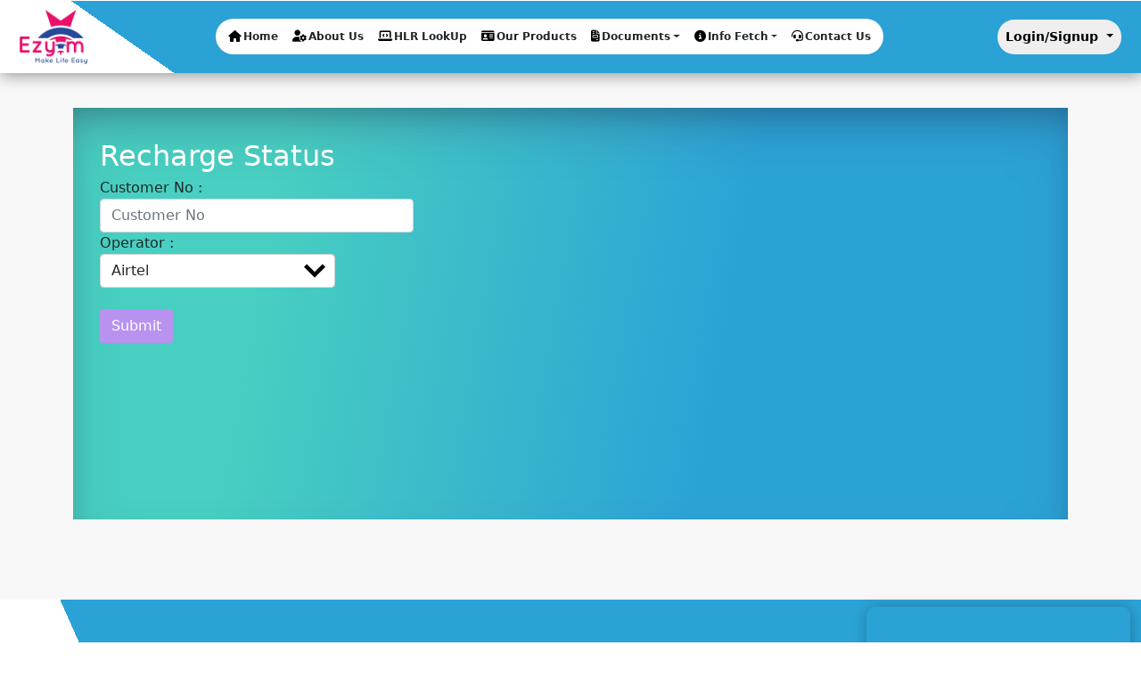

--- FILE ---
content_type: text/html; charset=utf-8
request_url: http://planapi.in/LastRechargeCheck.aspx
body_size: 77586
content:

<!DOCTYPE html>
<meta charset="UTF-8">
<html>
<head><title>
	Ezytm Plan API - Recharge Plans API : DTH Plan API : Roffer Plans API 
</title><link rel="shortcut icon" type="image/x-icon" href="images/EzyTm-favicon.png" /><meta name="viewport" content="width=device-width, initial-scale=1" /><meta http-equiv="Content-Type" content="text/html; charset=utf-8" /><meta name="keywords" content="Easy Recharge Responsive web template, Bootstrap Web Templates, Flat Web Templates, Android Compatible web template, 
	Smartphone Compatible web template, free webdesigns for Nokia, Samsung, LG, SonyEricsson, Motorola web design" />
    <script type="application/x-javascript"> addEventListener("load", function() { setTimeout(hideURLbar, 0); }, false); function hideURLbar(){ window.scrollTo(0,1); } </script>
    <link href="https://fonts.googleapis.com/css2?family=Poppins:wght@300;400;500;600;700;800;900&amp;display=swap" rel="stylesheet" /><link rel="stylesheet" href="https://cdnjs.cloudflare.com/ajax/libs/font-awesome/6.5.0/css/all.min.css" />
    <script type="text/javascript" src="js/jquery.min.js"></script>
    <script type="text/javascript" src="js/bootstrap.js"></script>
    <link href="css/style.css" rel="stylesheet" type="text/css" media="all" /><link href="css/animate.css" rel="stylesheet" type="text/css" media="all" /><link href="https://unpkg.com/aos@2.3.1/dist/aos.css" rel="stylesheet" /><link href="newcss/style.css" rel="stylesheet" />
    <script src="https://cdn.jsdelivr.net/npm/bootstrap@5.0.2/dist/js/bootstrap.bundle.min.js"></script>
    <script src="assets/js/jquery-1.10.2.js"></script>
    <script src="https://unpkg.com/aos@2.3.1/dist/aos.js"></script>
    <script src="https://unpkg.com/swiper/swiper-bundle.min.js"></script>
    <link href="table/datatables.css" rel="stylesheet" />
    <script src="table/datatables.js"></script>
    <link href="css/Site_Layout.css" rel="stylesheet" /><link href="table/datatables.min.css" rel="stylesheet" />
    <script src="table/datatables.min.js"></script>
    <script type="text/javascript">
        function ShowModal() {
            $('#myModal10').modal('show');
        }
        function ShowModal1() {
            $('#myModal11').modal('show');
        }
        function ShowModal3() {
            $('#myModal12').modal('show');
        }
        function ShowModal4() {
            $('#myModal13').modal('show');
        }
        function ShowModal5() {
            $('#myModal14').modal('show');
        }
        function ShowModal6() {
            $('#myModal15').modal('show');
        }
        function ShowModal7() {
            $('#myModal16').modal('show');
        }
        function ShowModal8() {
            $('#myModal17').modal('show');
        }
        function ShowModal9() {
            $('#myModal18').modal('show');
        }
        function ShowModal10() {
            $('#myModal19').modal('show');
        }
        function ShowModal11() {
            $('#myModal20').modal('show');
        }
        function ShowModal12() {
            $('#myModal21').modal('show');
        }
    </script>
    <script>
        $(document).ready(function () {
            $('.nav-tabs > li a[title]').tooltip();
            $('a[data-toggle="tab"]').on('show.bs.tab', function (e) {
                var $target = $(e.target);
                if ($target.parent().hasClass('disabled')) {
                    return false;
                }
            });
            $(".next-step").click(function (e) {
                var $active = $('.wizard .nav-tabs li.active');
                $active.next().removeClass('disabled');
                nextTab($active);
            });
            $(".prev-step").click(function (e) {
                var $active = $('.wizard .nav-tabs li.active');
                prevTab($active);
            });
        });
        function nextTab(elem) {
            $(elem).next().find('a[data-toggle="tab"]').click();
        }
        function prevTab(elem) {
            $(elem).prev().find('a[data-toggle="tab"]').click();
        }
    </script>
    <style>
        @media(max-width: 992px) {
            .new-description {
                left: 0 !important;
            }

                .new-description:after {
                    left: 20px !important;
                }
        }

        .new-description {
            position: absolute;
            background: white;
            width: 300px;
            top: 60px;
            right: 0;
            text-align: left;
            border-radius: 10px;
            box-shadow: 2px 0px 30px #5bb6de;
            animation: mover 1s infinite alternate;
            padding: 18px 5px 5px 5px;
        }

            .new-description:after {
                position: absolute;
                content: "";
                background: white;
                height: 22px !important;
                width: 22px !important;
                display: block;
                transform: rotate(45deg);
                right: 20px;
                top: -6%;
            }

        li#sup {
            position: relative;
        }

        .new-description p {
            font-size: 14px;
            color: black;
            font-weight: 600;
            text-align: center;
        }

        .alert-dismissible .btn-close {
            position: absolute;
            top: -12px !important;
        }

        .alert-dismissible .btn-close {
            position: absolute;
            font-size: 10px;
            padding: 9px !important;
            top: 0 !important;
        }
    </style>
    
</head>
<body>
    <form method="post" action="./LastRechargeCheck.aspx" id="form1" enctype="multipart/form-data">
<div class="aspNetHidden">
<input type="hidden" name="__EVENTTARGET" id="__EVENTTARGET" value="" />
<input type="hidden" name="__EVENTARGUMENT" id="__EVENTARGUMENT" value="" />
<input type="hidden" name="__VIEWSTATE" id="__VIEWSTATE" value="zUT9/865A3iqi3egaMawz3KKIH9Gx/CJxVSXzB/X21+OFCVMtSkj3BvasEbvpmf+mFY4cXFYF0pehrkqTrc2y5OKYamlNVoGFZKu7gAs1ZqDSQ2yWaf3QwpuriGylS/dgkWi3Q3UlVx/igYHhFXqwaUcoe9DHkje5kz6nnZjh73DmjymXeld8x3WQTsfURlLZ5tCD5yl3aPpaehEu6V2nPgamIzf/reZn8BrIiZIk6oAEoRyfT6DNWlwt8fmYk2NG+5YTOsDjE8ocbcvBfG41xYtQ0D2yas+0BkIdKZPQ3A4wG/rrhpRdN1cYdqAl2lOcIDOjLFTRZn373mTozOGS8/oCx2P1CO2UsrNAmUrawU=" />
</div>

<script type="text/javascript">
//<![CDATA[
var theForm = document.forms['form1'];
if (!theForm) {
    theForm = document.form1;
}
function __doPostBack(eventTarget, eventArgument) {
    if (!theForm.onsubmit || (theForm.onsubmit() != false)) {
        theForm.__EVENTTARGET.value = eventTarget;
        theForm.__EVENTARGUMENT.value = eventArgument;
        theForm.submit();
    }
}
//]]>
</script>


<script src="/WebResource.axd?d=pynGkmcFUV13He1Qd6_TZEpzlVEmBUk2Gg1K1fI5IF5xD6bGWm_F-yLJQxKP3wGOHlPoLfgImzBQrAH8K8qvvA2&amp;t=638628405619783110" type="text/javascript"></script>


<script src="/ScriptResource.axd?d=NJmAwtEo3Ipnlaxl6CMhvomJDmEZDYEQTaI32R05z5vo8Vtrc0FLFv_vjS1A22m5qtMpcgEsH0nEGsXBPCGDUOZCXW0WnRuz6wC0qlkbMow0tYpHGlA_zJNc2Uc5npp7gwppyz6IQt0m6YOzcLOkjCZnY6fI8NcIcmRCx-oGdjw1&amp;t=2a9d95e3" type="text/javascript"></script>
<script src="/ScriptResource.axd?d=dwY9oWetJoJoVpgL6Zq8OKT1Ih4B9mJDNHaizFXDN8uK5nOvfsuPEPuWKlJfTa6W_YdWKZbclqnFQ4IQtFzY1kWULNPH9MaiDue6ZNSx0SefsdAJcAPcF-RR42j6gMlXf4UUquJ8iQ_FwBItcQUKHVfbVgD2IMfQkSsYp6jyaz81&amp;t=2a9d95e3" type="text/javascript"></script>
<div class="aspNetHidden">

	<input type="hidden" name="__VIEWSTATEGENERATOR" id="__VIEWSTATEGENERATOR" value="1968D2D8" />
</div>
        <div>
            <script type="text/javascript">
//<![CDATA[
Sys.WebForms.PageRequestManager._initialize('ctl00$ScriptManager1', 'form1', ['tctl00$WalletRequest$UpdatePanelWalletRequest','WalletRequest_UpdatePanelWalletRequest'], [], [], 90, 'ctl00');
//]]>
</script>

            <nav class="navbar navbar-expand-lg my-nav navbar-dark menu shadow ">
                <div class="container-fluid">
                    <a class="navbar-brand" href="Default.aspx">
                        <img class="img-fluid" src="/images/logo.png" alt="logo image">
                    </a>
                    <button class="navbar-toggler" type="button" data-bs-toggle="collapse" data-bs-target="#navbarSupportedContent" aria-controls="navbarSupportedContent" aria-expanded="false" aria-label="Toggle navigation">
                        <span class="navbar-toggler-icon"></span>
                    </button>
                    <div class="collapse navbar-collapse justify-content-end" id="navbarSupportedContent">
                        <ul class="navbar-nav mx-auto mb-2 mb-lg-0 py-1 rounded-4 ndesign-nav">
                            <li class="nav-item px-1 mx-1">
                                <a class="nav-link text-dark active " aria-current="page" href="../Default.aspx"><i class="fa-solid fa-house f-style-custom"></i>Home</a>
                            </li>
                            <li id="abt" class="nav-item px-1 mx-1">
                                <a class="nav-link text-dark" href="../Aboutus.aspx"><i class="fa-solid fa-user-gear f-style-custom"></i>About Us</a>
                            </li>
                            
                            <li class="nav-item px-1 mx-1">
                                <a class="nav-link text-dark" href="../HLRLookUp.aspx"><i class="fa-solid fa-laptop-code f-style-custom"></i>HLR LookUp</a>
                            </li>
                            <li class="nav-item px-1 mx-1">
                                <a class="nav-link text-dark" href="../Products.aspx"><i class="fa-solid fa-id-card f-style-custom"></i>Our Products</a>
                            </li>
                            <li class="nav-item px-1 mx-1">
                                <div class="dropdown">
                                    <a class="nav-link text-dark text-my dropdown-toggle" id="dropdownMenuButton1" data-bs-toggle="dropdown" aria-expanded="false"><i class="fa-solid fa-file-invoice f-style-custom"></i>Documents</a>
                                    <ul class="dropdown-menu" aria-labelledby="dropdownMenuButton1">
                                        <li><a class="dropdown-item nav-link text-dark text-my n-class" href="../KYCApiDocument.aspx" target="_blank"><i class="fa-solid fa-id-card f-style-custom"></i>E-Kyc Verification</a></li>
                                        <li><a class="dropdown-item nav-link text-dark text-my n-class" href="../ApiDocument.aspx" target="_blank"><i class="fa-solid fa-mobile-screen-button f-style-custom"></i>Operators Api</a></li>
                                        <li><a class="dropdown-item nav-link text-dark text-my n-class" href="../OperatorList.aspx" target="_blank"><i class="fa-regular fa-file-lines f-style-custom"></i>Operator List</a> </li>
                                        <li><a class="dropdown-item nav-link text-dark text-my n-class" href="../OperatorCircle.aspx" target="_blank"><i class="fa-regular fa-file-lines f-style-custom"></i>Circle List</a> </li>
                                        
                                    </ul>
                                </div>
                            </li>
                            <li class="nav-item px-1 mx-1">
                                <div class="dropdown">
                                    <a class="nav-link text-dark text-my dropdown-toggle" id="dropdownMenuButton2" data-bs-toggle="dropdown" aria-expanded="false"><i class="fa-solid fa-circle-info f-style-custom"></i>Info Fetch</a>
                                    <ul class="dropdown-menu" aria-labelledby="dropdownMenuButton1">
                                        <li class="nav-item"><a class="dropdown-item nav-link text-dark text-my n-class" href="../RofferData.aspx"><i class="fa-solid fa-envelope-open-text f-style-custom"></i>Roffer</a></li>
                                        <li class="nav-item"><a class="dropdown-item nav-link text-dark text-my n-class" href="../Mobileplan.aspx"><i class="fa-solid fa-mobile-screen-button f-style-custom"></i>Mobile Plan</a></li>
                                        <li class="nav-item"><a class="dropdown-item nav-link text-dark text-my n-class" href="../OperatorLook.aspx"><i class="fa-solid fa-mobile-screen-button f-style-custom"></i>Operator Fetch</a></li>
                                        <li class="nav-item"><a class="dropdown-item nav-link text-dark text-my n-class" href="../RechargeCheck.aspx"><i class="fa-solid fa-mobile-screen-button f-style-custom"></i>Check Last Recharge </a></li>
                                        <li class="nav-item"><a class="dropdown-item nav-link text-dark text-my n-class" href="../DTHPlanDetails.aspx"><i class="fa-solid fa-satellite-dish f-style-custom"></i>DTH Plan</a></li>
                                        <li class="nav-item"><a class="dropdown-item nav-link text-dark text-my n-class" href="../DTHinfoDetails.aspx"><i class="fa-solid fa-satellite-dish f-style-custom"></i>DTH Info</a></li>
                                        <li class="nav-item"><a class="dropdown-item nav-link text-dark text-my n-class" href="../AddRoboticIdForTataSky.aspx"><i class="fa-solid fa-satellite-dish f-style-custom"></i>RoboCredential Info</a></li>
                                        <li class="nav-item"><a class="dropdown-item nav-link text-dark text-my n-class" href="../PostpaidBillFetch.aspx"><i class="fa-solid fa-mobile-screen-button f-style-custom"></i>Postpaid</a></li>
                                        <li class="nav-item"><a class="dropdown-item nav-link text-dark text-my n-class" href="../ElectricityBillDetails.aspx"><i class="fa-solid fa-bolt f-style-custom"></i>Electricity</a>
                                        <li class="nav-item"><a class="dropdown-item nav-link text-dark text-my n-class" href="../BroadBand.aspx"><i class="fa-solid fa-server f-style-custom"></i>BroadBand</a>
                                        <li class="nav-item"><a class="dropdown-item nav-link text-dark text-my n-class" href="../FastTag.aspx"><i class="fa-solid fa-road f-style-custom"></i>Fastag</a>
                                        <li class="nav-item"><a class="dropdown-item nav-link text-dark text-my n-class" href="../Gas.aspx"><i class="fa-solid fa-fire-flame-simple f-style-custom"></i>Gas</a>
                                        <li class="nav-item"><a class="dropdown-item nav-link text-dark text-my n-class" href="../Insurance.aspx"><i class="fa-solid fa-hand-holding-heart f-style-custom"></i>Insurance</a>
                                        <li class="nav-item"><a class="dropdown-item nav-link text-dark text-my n-class" href="../Water.aspx"><i class="fa-solid fa-hand-holding-droplet f-style-custom"></i>Water</a>
                                    </ul>
                                </div>
                            </li>
                            
                            <li id="Prd" class="nav-item px-1 mx-1">
                                <a href="../ContactUs.Aspx" class="nav-link text-dark"><i class="fa-solid fa-headset f-style-custom"></i>Contact Us</a>
                            </li>
                            
                            
                        </ul>
                        <div class="dropdown">
                            <button class="rounded-pill btn-rounded1 dropdown-toggle" type="button" id="dropdownMenuButton" data-bs-toggle="dropdown" aria-expanded="false">
                                <span id="Userid">Login/Signup</span>
                            </button>
                            <div class="dropdown-menu" aria-labelledby="dropdownMenuButton" style="background: #fff!important;">
                                <ul class="n-ul-des">
                                    <li id="lo"><a class="dropdown-item text-dark n-class" href="../Login.aspx"><i class="fa-solid fa-arrow-right-to-bracket f-style-custom"></i>Login</a></li>
                                    <li id="sign"><a class="dropdown-item text-dark n-class" href="../Registration.aspx"><i class="fa-solid fa-user-plus f-style-custom"></i>Signup</a></li>
                                    
                                    
                                    
                                    
                                    
                                    
                                </ul>
                            </div>
                        </div>
                    </div>
                </div>
            </nav>
            <div class="modal " id="myModalwalletrequest" data-bs-backdrop="static" data-bs-keyboard="false" tabindex="-1" aria-labelledby="staticBackdropLabel" aria-hidden="true">
                

<style>
    .abslute input {
    padding-left: 47px;
    margin-bottom: 17px;
}
    .abslute span {
    position: absolute;
    top: 50%;
    left: -5px;
    transform: translate(20px,-50%);
}
    .abslute {
    position: relative;
}
    .mobile-right {
    margin-top: 16px;
}
    .nav-tabs{
        border:0;
    }
    
element.style {
}
button.close.close-btn {
    background: transparent;
    border: 0;
    float: right;
    color: #0196be;
    font-size: 18px;
}
.modal section {
    margin-top: 15px;
}
</style>

<div id="WalletRequest_UpdatePanelWalletRequest">
	
        <div class="modal-dialog" role="document">
            <div class="modal-content">
                <div class="modal-header"  style="justify-content: space-between !important;">
                     <h3>Wallet Request</h3>
                    <button type="button" class="close" data-dismiss="modal" aria-label="Close"><span aria-hidden="true"><i class="fa-solid fa-circle-xmark close-icon" 
   
"></i></span></button>  

                   
                </div>
                <div class="modal-body">
                    <div class="edit-pro">
                        <div class="edit-for-sett">
                            <p>Transfer Type</p>
                            <select name="ctl00$WalletRequest$DropDownList1" id="WalletRequest_DropDownList1" class="form-control">
		<option value="">Select</option>
		<option value="Cash">Cash</option>
		<option value="Neft">Neft</option>
		<option value="imps">Imps</option>
		<option value="rtgs">Rtgs</option>
		<option value="credit">Credit</option>

	</select>
                           <p>Bank Name.</p>
                            <input name="ctl00$WalletRequest$txtbankname" type="text" id="WalletRequest_txtbankname" class="form-control" placeholder="Bank Name" />
                             <p>Amount</p>
                            <input name="ctl00$WalletRequest$txtamt" type="text" id="WalletRequest_txtamt" class="form-control" placeholder="Amount" />
                            <p>Ref No</p>
                            <input name="ctl00$WalletRequest$txtRef" type="text" id="WalletRequest_txtRef" class="form-control" placeholder="Ref No" />
                            
                            
                           
                            <a id="WalletRequest_LinkButton1" class="btn btn-primary" href="javascript:__doPostBack(&#39;ctl00$WalletRequest$LinkButton1&#39;,&#39;&#39;)">Submit</a>
                            <button type="button" class="btn btn-danger" data-dismiss="modal" aria-label="Close"><span aria-hidden="true">Cancel</span></button>
                            <span id="WalletRequest_lblmessage"></span>
                        </div>
                    </div>
                </div>
            </div>
        </div>
    
</div>

            </div>
            <div class="modal show" id="myModalplan" data-bs-backdrop="static" data-bs-keyboard="false" tabindex="-1" aria-labelledby="staticBackdropLabel" aria-hidden="true">
                <div class="modal-dialog" role="document">
                    <div class="modal-content">
                        <div class="modal-header" style="justify-content: space-between !important;">
                            <span id="wrong3" style="color: #b992f0; font-size: 28px; font-weight: 600;">Our Plans!</span>
                            <button type="button" class="close" data-dismiss="modal" aria-label="Close"><span aria-hidden="true"><i class="fa-solid fa-circle-xmark close-icon"></i></span></button>
                        </div>
                        <div class="modal-body">
                            <section>
                                <div>
                                    <p><b>Note:</b> GST not include in this amount.</p>
                                    <p>Hits are deducted when you fetch Roffer, Mobile plan, Dth Info, Operator & Circle, Check Last Rechange, Recharge Expiry Date etc.</p>
                                </div>
                                <input type="hidden" name="ctl00$HiddenfieldBal" id="HiddenfieldBal" />
                                <input type="hidden" name="ctl00$HiddenfieldAddedBy" id="HiddenfieldAddedBy" />
                                <div class="wizard">
                                    <div class="wizard-inner">
                                        <ul class="nav nav-tabs" role="tablist">
                                            <li role="presentation" class="active">
                                                <a href="#pl3" data-toggle="tab" aria-controls="step3" role="tab" title="Step 3"></a>
                                            </li>
                                            <li role="presentation" class="disabled">
                                                <a href="#pl4" data-toggle="tab" aria-controls="step4" role="tab" title="Step 4"></a>
                                            </li>
                                        </ul>
                                    </div>
                                    <div class="tab-content" style="max-height: 350px !important; overflow-y: auto;">

                                        <div class="tab-pane active" role="tabpanel" id="pl3">
                                            <table id="table1" class="table table-bordered table-hover table-responsive">
                                                <thead>
                                                    <tr>
                                                        <th>Plan Amount</th>
                                                        <th>Yearly Request</th>
                                                        <th>Action</th>
                                                        <input id="amt" type="hidden" />
                                                    </tr>
                                                </thead>
                                                <tbody>
                                                    <tr>
                                                        <td style="display: none;">
                                                            <input name="ctl00$txtAmt100" type="text" id="txtAmt100" value="100" /></td>
                                                        <td>Rs 100</td>
                                                        <td>(20,000 Request Yearly)</td>
                                                        <td style="display: none;">
                                                            <input name="ctl00$txtPlan1" type="text" id="txtPlan1" value="20000" /></td>
                                                        <td>
                                                            <input type="submit" name="ctl00$btn1" value="Buy Now" id="btn1" class="btn btn-primary" />
                                                        </td>
                                                    </tr>
                                                    <tr>
                                                        <td style="display: none">
                                                            <input name="ctl00$txtAmt200" type="text" id="txtAmt200" value="200" /></td>
                                                        <td>Rs 200</td>
                                                        <td>(60,000 Request Yearly)</td>
                                                        <td style="display: none;">
                                                            <input name="ctl00$txtPlan2" type="text" id="txtPlan2" value="60000" /></td>
                                                        <td>
                                                            <input type="submit" name="ctl00$btn2" value="Buy Now" id="btn2" class="btn btn-primary" />
                                                        </td>
                                                    </tr>
                                                    <tr>
                                                        <td style="display: none">
                                                            <input name="ctl00$txtAmt500" type="text" id="txtAmt500" value="500" /></td>
                                                        <td>Rs 500</td>
                                                        <td>(2,50,000 Request Yearly)</td>
                                                        <td style="display: none">
                                                            <input name="ctl00$txtPlan3" type="text" id="txtPlan3" value="250000" /></td>
                                                        <td>
                                                            <input type="submit" name="ctl00$btn3" value="Buy Now" id="btn3" class="btn btn-primary" />
                                                        </td>
                                                    </tr>
                                                    <tr>
                                                        <td style="display: none">
                                                            <input name="ctl00$txtAmt800" type="text" id="txtAmt800" value="800" /></td>
                                                        <td>Rs 800</td>
                                                        <td>(4,80,000 Request Yearly)</td>
                                                        <td style="display: none">
                                                            <input name="ctl00$txtPlan4" type="text" id="txtPlan4" value="480000" /></td>
                                                        <td>
                                                            <input type="submit" name="ctl00$btn4" value="Buy Now" id="btn4" class="btn btn-primary" />
                                                        </td>
                                                    </tr>
                                                    <tr>
                                                        <td style="display: none">
                                                            <input name="ctl00$txtAmt1000" type="text" id="txtAmt1000" value="1000" /></td>
                                                        <td>Rs 1000</td>
                                                        <td>(7,00,000 Request Yearly)</td>
                                                        <td style="display: none">
                                                            <input name="ctl00$txtPlan5" type="text" id="txtPlan5" value="700000" /></td>
                                                        <td>
                                                            <input type="submit" name="ctl00$btn5" value="Buy Now" id="btn5" class="btn btn-primary" />
                                                        </td>
                                                    </tr>
                                                    <tr>
                                                        <td style="display: none">
                                                            <input name="ctl00$txtAmt1500" type="text" id="txtAmt1500" value="1500" /></td>
                                                        <td>Rs 1500</td>
                                                        <td>(12,00,000 Request Yearly)</td>
                                                        <td style="display: none">
                                                            <input name="ctl00$txtPlan6" type="text" id="txtPlan6" value="1200000" /></td>
                                                        <td>
                                                            <input type="submit" name="ctl00$btn6" value="Buy Now" id="btn6" class="btn btn-primary" />
                                                        </td>
                                                    </tr>
                                                    <tr>
                                                        <td style="display: none">
                                                            <input name="ctl00$txtAmt3000" type="text" id="txtAmt3000" value="3000" /></td>
                                                        <td>Rs 3000</td>
                                                        <td>(27,00,000 Request Yearly)</td>
                                                        <td style="display: none">
                                                            <input name="ctl00$txtPlan7" type="text" id="txtPlan7" value="2700000" /></td>
                                                        <td>
                                                            <input type="submit" name="ctl00$btn7" value="Buy Now" id="btn7" class="btn btn-primary" />

                                                        </td>
                                                    </tr>
                                                    <tr>
                                                        <td style="display: none">
                                                            <input name="ctl00$txtAmt5000" type="text" id="txtAmt5000" value="5000" /></td>
                                                        <td>Rs 5000</td>
                                                        <td>(50,00,000 Request Yearly)</td>
                                                        <td style="display: none">
                                                            <input name="ctl00$txtPlan8" type="text" id="txtPlan8" value="5000000" /></td>
                                                        <td>
                                                            <input type="submit" name="ctl00$btn8" value="Buy Now" id="btn8" class="btn btn-primary" />
                                                        </td>
                                                    </tr>
                                                    <tr>
                                                        <td style="display: none">
                                                            <input name="ctl00$txtAmt7000" type="text" id="txtAmt7000" value="7000" /></td>
                                                        <td>Rs 7000</td>
                                                        <td>(77,00,000 Request Yearly)</td>
                                                        <td style="display: none">
                                                            <input name="ctl00$txtPlan9" type="text" id="txtPlan9" value="7700000" /></td>
                                                        <td>
                                                            <input type="submit" name="ctl00$btn9" value="Buy Now" id="btn9" class="btn btn-primary" />
                                                        </td>
                                                    </tr>
                                                    <tr>
                                                        <td style="display: none">
                                                            <input name="ctl00$txtAmt15000" type="text" id="txtAmt15000" value="15000" /></td>
                                                        <td>Rs 15000</td>
                                                        <td>(1,75,00,000 Request Yearly)</td>
                                                        <td style="display: none">
                                                            <input name="ctl00$txtPlan10" type="text" id="txtPlan10" value="17500000" /></td>
                                                        <td>
                                                            <input type="submit" name="ctl00$btn10" value="Buy Now" id="btn10" class="btn btn-primary" />
                                                        </td>
                                                    </tr>
                                                    <tr>
                                                        <td style="display: none">
                                                            <input name="ctl00$txtAmt25000" type="text" id="txtAmt25000" value="25000" /></td>
                                                        <td>Rs 25000</td>
                                                        <td>(3,15,00,000 Request Yearly)</td>
                                                        <td style="display: none">
                                                            <input name="ctl00$txtPlan11" type="text" id="txtPlan11" value="31500000" /></td>
                                                        <td>
                                                            <input type="submit" name="ctl00$btn11" value="Buy Now" id="btn11" class="btn btn-primary" />
                                                        </td>
                                                    </tr>
                                                    <tr>
                                                        <td style="display: none">
                                                            <input name="ctl00$txtAmt50000" type="text" id="txtAmt50000" value="50000" /></td>
                                                        <td>Rs 50000</td>
                                                        <td>(7,00,00,000 Request Yearly)</td>
                                                        <td style="display: none">
                                                            <input name="ctl00$txtPlan12" type="text" id="txtPlan12" value="70000000" /></td>
                                                        <td>
                                                            <input type="submit" name="ctl00$btn12" value="Buy Now" id="btn12" class="btn btn-primary" />
                                                        </td>
                                                    </tr>
                                                </tbody>
                                            </table>
                                        </div>
                                        <div class="tab-pane" role="tabpanel" id="pl4">
                                            <div style="text-align: center">
                                                <span id="wrong1" style="color: #b992f0; font-size: xx-large; font-weight: 600;">Lets process with your request</span>
                                                <span id="wrong" style="color: red"></span>
                                            </div>
                                            <div class="mobile-grids">
                                                <div class="mobile-right ">
                                                    <div class="section_room">
                                                        Name :
                                                        <input type="text" id="Name" class="form-control" placeholder="Name" />
                                                        Mobile No :
                                                        <input id="Mobileno" class="form-control" placeholder="Mobile No" onkeypress="return /[0-9]/i.test(event.key)" />
                                                        Email ID :
                                                        <input id="Emailid" class="form-control" placeholder="Email ID" />
                                                        Message :
                                                        <input type="text" id="Message" style="height: 5em;" class="form-control" />
                                                    </div>
                                                </div>
                                            </div>
                                            <ul class="list-inline pull-right" style="display: flex; justify-content: space-between">
                                                <li>
                                                    <button type="button" class="mob-btn btn btn-primary1 prev-step">Previous</button></li>
                                                <li>
                                                    <button type="button" id="OperatorplanButton" class="mob-btn btn btn-primary btn-info-full">Subscribe Plans</button></li>
                                                <span id="errlblrc"></span>
                                            </ul>
                                        </div>
                                    </div>
                                </div>
                            </section>
                        </div>
                    </div>
                </div>
                <script src="js/bootstrap.js"></script>
            </div>
            <div class="modal show" id="myModalplan2" data-bs-backdrop="static" data-bs-keyboard="false" tabindex="-1" aria-labelledby="staticBackdropLabel" aria-hidden="true">
                <div class="modal-dialog" role="document">
                    <div class="modal-content">
                        <div class="modal-header" style="justify-content: space-between!important;">
                            <div style="text-align: center"><span id="wrong34" style="color: #b992f0; font-size: xx-large; font-weight: 600;">Per Request Charge!</span></div>
                            <button type="button" class="close" data-dismiss="modal" aria-label="Close">
                                <span aria-hidden="true"><i class="fa-solid fa-circle-xmark close-icon""></i></span>
                            </button>
                        </div>
                        <div class="modal-body">
                            <section>
                                <div class="wizard">
                                    <div class="wizard-inner">
                                        <ul class="nav nav-tabs" role="tablist">
                                            <li role="presentation" class="active">
                                                <a href="#pl34" data-toggle="tab" aria-controls="step3" role="tab" title="Step 3"></a>
                                            </li>
                                        </ul>
                                    </div>
                                    <div class="tab-content" style="max-height: 445px !important; overflow-y: auto;">
                                        <div class="tab-pane active" role="tabpanel" id="pl34">
                                            <table id="kyctable1" class="table table-bordered table-hover table-responsive">
                                                <thead>
                                                    <tr>
                                                        <th>Kyc Name</th>
                                                        <th>Charge Amount</th>
                                                    </tr>
                                                </thead>
                                                <tbody>
                                                    
                                                </tbody>
                                            </table>
                                        </div>
                                    </div>
                                </div>
                            </section>
                        </div>
                    </div>
                </div>
            </div>
            <div class="modal" id="myModal10" tabindex="-1">
                <div class="modal-dialog">
                    <div class="modal-content">
                        <div class="modal-header">
                            <p id="WalletBalance" style="font-size: 24px; margin-bottom: 0; color: #b992f0;">Your Wallet Bal : </p>
                            <button type="button" class="btn-close" data-dismiss="modal" aria-label="Close"></button>
                        </div>
                        <div class="modal-body">
                            <div class="container">
                                <div class="row">
                                    <div class="col-md-12">
                                        <span style="font-size: 28px; font-weight: 600;" class="text-center">Are You Sure?</span>
                                        <p class="text-center" style="font-size: 22px;">Do you want to Pay money through your wallet</p>
                                    </div>
                                </div>
                            </div>
                        </div>
                        <div class="modal-footer">
                            <input type="submit" name="ctl00$btnNo" value="No, Pay Online" id="btnNo" class="btn btn-primary" />
                            <input type="submit" name="ctl00$btnYes" value="Yes, Pay Through Wallet" id="btnYes" class="btn btn-success" />
                        </div>
                    </div>
                </div>
            </div>
            <div class="modal" id="myModal11" tabindex="-1">
                <div class="modal-dialog">
                    <div class="modal-content">
                        <div class="modal-header">
                            <p id="WalletBalance2" style="font-size: 24px; margin-bottom: 0; color: #b992f0;">Your Wallet Bal : </p>
                            <button type="button" class="btn-close" data-dismiss="modal" aria-label="Close"></button>
                        </div>
                        <div class="modal-body">
                            <div class="container">
                                <div class="row">
                                    <div class="col-md-12">
                                        <span style="font-size: xx-large; font-weight: 600;">Do you want to Pay money through your wallet</span>
                                    </div>
                                </div>
                            </div>
                        </div>
                        <div class="modal-footer">
                            <input type="submit" name="ctl00$btnNo2" value="No, Pay Online" id="btnNo2" class="btn btn-primary" />
                            <input type="submit" name="ctl00$btnYes2" value="Yes, Pay Through Wallet" id="btnYes2" class="btn btn-success" />
                        </div>
                    </div>
                </div>
            </div>
            <div class="modal" id="myModal12" tabindex="-1">
                <div class="modal-dialog">
                    <div class="modal-content">
                        <div class="modal-header">
                            <p id="WalletBalance3" style="font-size: 24px; margin-bottom: 0; color: #b992f0;">Your Wallet Bal : </p>
                            <button type="button" class="btn-close" data-dismiss="modal" aria-label="Close"></button>
                        </div>
                        <div class="modal-body">
                            <div class="container">
                                <div class="row">
                                    <div class="col-md-12">
                                        <span style="font-size: xx-large; font-weight: 600;">Do you want to Pay money through your wallet</span>
                                    </div>
                                </div>
                            </div>
                        </div>
                        <div class="modal-footer">
                            <input type="submit" name="ctl00$btnNo3" value="No, Pay Online" id="btnNo3" class="btn btn-primary" />
                            <input type="submit" name="ctl00$btnYes3" value="Yes, Pay Through Wallet" id="btnYes3" class="btn btn-success" />
                        </div>
                    </div>
                </div>
            </div>
            <div class="modal" id="myModal13" tabindex="-1">
                <div class="modal-dialog">
                    <div class="modal-content">
                        <div class="modal-header">
                            <p id="WalletBalance4" style="font-size: 24px; margin-bottom: 0; color: #b992f0;">Your Wallet Bal : </p>
                            <button type="button" class="btn-close" data-dismiss="modal" aria-label="Close"></button>
                        </div>
                        <div class="modal-body">

                            <div class="container">
                                <div class="row">
                                    <div class="col-md-12">
                                        <span style="font-size: xx-large; font-weight: 600;">Do you want to Pay money through your wallet</span>
                                    </div>
                                </div>
                            </div>
                        </div>
                        <div class="modal-footer">
                            <input type="submit" name="ctl00$btnNo4" value="No, Pay Online" id="btnNo4" class="btn btn-primary" />
                            <input type="submit" name="ctl00$btnYes4" value="Yes, Pay Through Wallet" id="btnYes4" class="btn btn-success" />
                        </div>
                    </div>
                </div>
            </div>
            <div class="modal" id="myModal14" tabindex="-1">
                <div class="modal-dialog">
                    <div class="modal-content">
                        <div class="modal-header">
                            <p id="WalletBalance5" style="font-size: 24px; margin-bottom: 0; color: #b992f0;">Your Wallet Bal : </p>
                            <button type="button" class="btn-close" data-dismiss="modal" aria-label="Close"></button>
                        </div>
                        <div class="modal-body">

                            <div class="container">
                                <div class="row">
                                    <div class="col-md-12">
                                        <span style="font-size: xx-large; font-weight: 600;">Do you want to Pay money through your wallet</span>
                                    </div>
                                </div>
                            </div>
                        </div>
                        <div class="modal-footer">
                            <input type="submit" name="ctl00$btnNo5" value="No, Pay Online" id="btnNo5" class="btn btn-primary" />
                            <input type="submit" name="ctl00$btnYes5" value="Yes, Pay Through Wallet" id="btnYes5" class="btn btn-success" />
                        </div>
                    </div>
                </div>
            </div>
            <div class="modal" id="myModal15" tabindex="-1">
                <div class="modal-dialog">
                    <div class="modal-content">
                        <div class="modal-header">
                            <p id="WalletBalance6" style="font-size: 24px; margin-bottom: 0; color: #b992f0;">Your Wallet Bal : </p>
                            <button type="button" class="btn-close" data-dismiss="modal" aria-label="Close"></button>
                        </div>
                        <div class="modal-body">

                            <div class="container">
                                <div class="row">
                                    <div class="col-md-12">
                                        <span style="font-size: xx-large; font-weight: 600;">Do you want to Pay money through your wallet</span>
                                    </div>
                                </div>
                            </div>
                        </div>
                        <div class="modal-footer">
                            <input type="submit" name="ctl00$btnNo6" value="No, Pay Online" id="btnNo6" class="btn btn-primary" />
                            <input type="submit" name="ctl00$btnYes6" value="Yes, Pay Through Wallet" id="btnYes6" class="btn btn-success" />
                        </div>
                    </div>
                </div>
            </div>
            <div class="modal" id="myModal16" tabindex="-1">
                <div class="modal-dialog">
                    <div class="modal-content">
                        <div class="modal-header">
                            <p id="WalletBalance7" style="font-size: 24px; margin-bottom: 0; color: #b992f0;">Your Wallet Bal : </p>
                            <button type="button" class="btn-close" data-dismiss="modal" aria-label="Close"></button>
                        </div>
                        <div class="modal-body">

                            <div class="container">
                                <div class="row">
                                    <div class="col-md-12">
                                        <span style="font-size: xx-large; font-weight: 600;">Do you want to Pay money through your wallet</span>
                                    </div>
                                </div>
                            </div>
                        </div>
                        <div class="modal-footer">
                            <input type="submit" name="ctl00$btnNo7" value="No, Pay Online" id="btnNo7" class="btn btn-primary" />
                            <input type="submit" name="ctl00$btnYes7" value="Yes, Pay Through Wallet" id="btnYes7" class="btn btn-success" />
                        </div>
                    </div>
                </div>
            </div>
            <div class="modal" id="myModal17" tabindex="-1">
                <div class="modal-dialog">
                    <div class="modal-content">
                        <div class="modal-header">
                            <p id="WalletBalance8" style="font-size: 24px; margin-bottom: 0; color: #b992f0;">Your Wallet Bal : </p>
                            <button type="button" class="btn-close" data-dismiss="modal" aria-label="Close"></button>
                        </div>
                        <div class="modal-body">

                            <div class="container">
                                <div class="row">
                                    <div class="col-md-12">
                                        <span style="font-size: xx-large; font-weight: 600;">Do you want to Pay money through your wallet</span>
                                    </div>
                                </div>
                            </div>
                        </div>
                        <div class="modal-footer">
                            <input type="submit" name="ctl00$btnNo8" value="No, Pay Online" id="btnNo8" class="btn btn-primary" />
                            <input type="submit" name="ctl00$btnYes8" value="Yes, Pay Through Wallet" id="btnYes8" class="btn btn-success" />
                        </div>
                    </div>
                </div>
            </div>
            <div class="modal" id="myModal18" tabindex="-1">
                <div class="modal-dialog">
                    <div class="modal-content">
                        <div class="modal-header">
                            <p id="WalletBalance9" style="font-size: 24px; margin-bottom: 0; color: #b992f0;">Your Wallet Bal : </p>
                            <button type="button" class="btn-close" data-dismiss="modal" aria-label="Close"></button>
                        </div>
                        <div class="modal-body">

                            <div class="container">
                                <div class="row">
                                    <div class="col-md-12">
                                        <span style="font-size: xx-large; font-weight: 600;">Do you want to Pay money through your wallet</span>
                                    </div>
                                </div>
                            </div>
                        </div>
                        <div class="modal-footer">
                            <input type="submit" name="ctl00$btnNo9" value="No, Pay Online" id="btnNo9" class="btn btn-primary" />
                            <input type="submit" name="ctl00$btnYes9" value="Yes, Pay Through Wallet" id="btnYes9" class="btn btn-success" />
                        </div>
                    </div>
                </div>
            </div>
            <div class="modal" id="myModal19" tabindex="-1">
                <div class="modal-dialog">
                    <div class="modal-content">
                        <div class="modal-header">
                            <p id="P1" style="font-size: 24px; margin-bottom: 0; color: #b992f0;">Your Wallet Bal : </p>
                            <button type="button" class="btn-close" data-dismiss="modal" aria-label="Close"></button>
                        </div>
                        <div class="modal-body">

                            <div class="container">
                                <div class="row">
                                    <div class="col-md-12">
                                        <span style="font-size: xx-large; font-weight: 600;">Do you want to Pay money through your wallet</span>
                                    </div>
                                </div>
                            </div>
                        </div>
                        <div class="modal-footer">
                            <input type="submit" name="ctl00$btnNo10" value="No, Pay Online" id="btnNo10" class="btn btn-primary" />
                            <input type="submit" name="ctl00$btnYes10" value="Yes, Pay Through Wallet" id="btnYes10" class="btn btn-success" />
                        </div>
                    </div>
                </div>
            </div>
            <div class="modal" id="myModal20" tabindex="-1">
                <div class="modal-dialog">
                    <div class="modal-content">
                        <div class="modal-header">
                            <p id="P3" style="font-size: 24px; margin-bottom: 0; color: #b992f0;">Your Wallet Bal : </p>
                            <button type="button" class="btn-close" data-dismiss="modal" aria-label="Close"></button>
                        </div>
                        <div class="modal-body">
                            <div class="container">
                                <div class="row">
                                    <div class="col-md-12">
                                        <span style="font-size: xx-large; font-weight: 600;">Do you want to Pay money through your wallet</span>
                                    </div>
                                </div>
                            </div>
                        </div>
                        <div class="modal-footer">
                            <input type="submit" name="ctl00$btnNo11" value="No, Pay Online" id="btnNo11" class="btn btn-primary" />
                            <input type="submit" name="ctl00$btnYes11" value="Yes, Pay Through Wallet" id="btnYes11" class="btn btn-success" />
                        </div>
                    </div>
                </div>
            </div>
            <div class="modal" id="myModal21" tabindex="-1">
                <div class="modal-dialog">
                    <div class="modal-content">
                        <div class="modal-header">
                            <p id="P2" style="font-size: 24px; margin-bottom: 0; color: #b992f0;">Your Wallet Bal : </p>
                            <button type="button" class="btn-close" data-dismiss="modal" aria-label="Close"></button>
                        </div>
                        <div class="modal-body">

                            <div class="container">
                                <div class="row">
                                    <div class="col-md-12">
                                        <span style="font-size: xx-large; font-weight: 600;">Do you want to Pay money through your wallet</span>
                                    </div>
                                </div>
                            </div>
                        </div>
                        <div class="modal-footer">
                            <input type="submit" name="ctl00$btnNo12" value="No, Pay Online" id="btnNo12" class="btn btn-primary" />
                            <input type="submit" name="ctl00$btnYes12" value="Yes, Pay Through Wallet" id="btnYes12" class="btn btn-success" />
                        </div>
                    </div>
                </div>
            </div>
            <div class="modal" id="PopupUserStatus" tabindex="-1">
                <div class="modal-dialog modal-dialog-centered">
                    <div class="modal-content">
                        <div class="modal-header">
                            <h5 class="modal-title">User Status</h5>
                            <button type="button" class="btn-close" data-bs-dismiss="modal" aria-label="Close"></button>
                        </div>
                        <div class="modal-body">
                            <p id="TopupBal"></p>
                        </div>
                        <div class="modal-footer">
                            <button type="button" class="btn btn-secondary" data-bs-dismiss="modal">Close</button>
                        </div>
                    </div>
                </div>
            </div>
            
    <div class="banner-bottom">
        <div class="container">
            <div class="view_plans">
                <span style="font-size: xx-large; font-weight: 500; color: white;" class="view_title">Recharge Status</span>
                <br />
                <div class="col-md-12">
                    <div class="col-md-4">
                        Customer No :
                        <input name="ctl00$ContentPlaceHolder1$Customerno" type="text" id="ContentPlaceHolder1_Customerno" class="form-control" placeholder="Customer No" />
                    </div>
                    <div class="col-md-3">
                        Operator : 
                    <select name="ctl00$ContentPlaceHolder1$OperatorList" id="ContentPlaceHolder1_OperatorList" class="form-control">
	<option value="2">Airtel</option>

</select>
                    </div>
                    <div class="col-md-3">
                        <br />
                        <a id="ContentPlaceHolder1_LinkButton1" class="btn btn-primary" href="javascript:__doPostBack(&#39;ctl00$ContentPlaceHolder1$LinkButton1&#39;,&#39;&#39;)">Submit</a>
                    </div>
                </div>
                <br />
                <br />
                <br />
                <br />
                <br />
                <br />
                <br />
                <div id="ContentPlaceHolder1_Recharge" style="display: none; text-align: center">
                    InComing Date :
                    <span id="ContentPlaceHolder1_InComingdate"></span>
                    <br />
                    <br />
                    Outgoing Date :
                    <span id="ContentPlaceHolder1_Outgoingdate"></span>
                </div>
            </div>
        </div>
    </div>

            <footer class="footer-wrap-layout1">
                <div class="footer-top-wrap-layout1">
                    <div class="container-fluid">
                        <div class="row">
                            <div class="col-xl-9 col-lg-12 col-md-12 col-sm-12">
                                <div class="row">
                                    <div class="col-xl-3 col-lg-3">
                                        <div class="footer-box-layout1">
                                            <div class="footer-logo">
                                                <a href="/">
                                                    <img src="/images/logo.png" alt="logo"></a>
                                            </div>
                                            <p>At EzyTM Technologies, we deliver real-time, secure API solutions for digital payments, identity authentication, and financial verification, covering operator plans, bill checks, DTH info, UPI & bank verification, and PAN & GST validation.</p>
                                        </div>
                                    </div>

                                    <div class="col-xl-3 col-lg-3 col-md-3 col-sm-3">
                                        <div class="footer-box-layout1">
                                            <div class="footer-title">
                                                <h3>Information</h3>
                                            </div>
                                            <div class="footer-menu-box">
                                                <ul class="footer-menu-list">
                                                    <li><a href="../Default.aspx">Home</a></li>
                                                    <li><a href="../Aboutus.aspx">About Us</a></li>
                                                    <li><a href="../ContactUs.Aspx">Contact Us</a></li>
                                                    <li><a href="../Products.aspx">Services</a></li>
                                                    <li><a href="../KYCApiDocument.aspx">API Documentation</a></li>
                                                    <li><a href="../TermsCondition.aspx">Terms of Use</a></li>
                                                    <li><a href="../PrivacyPolicy.aspx">Privacy Policy</a></li>
                                                </ul>
                                            </div>
                                        </div>
                                    </div>
                                    <div class="col-xl-3 col-lg-3 col-md-4 col-sm-4">
                                        <div class="footer-box-layout1">
                                            <div class="footer-title">
                                                <h3>Kyc Api Services</h3>
                                            </div>
                                            <div class="footer-menu-box">
                                                <ul class="footer-menu-list">
                                                    <li><a href="../Services/AadhaarVerificationApi.aspx">Aadhar Verification</a></li>
                                                    <li><a href="../Services/AadhaarOCR.aspx">Aadhar Ocr</a></li>
                                                    <li><a href="../Services/PanOCR.aspx">Pan Ocr</a></li>
                                                    <li><a href="../Services/PanVerificationApi.aspx">Pan Verification</a></li>
                                                    <li><a href="../Services/BankVerification.aspx">Bank Verification</a></li>
                                                    <li><a href="../Services/BankDetails.aspx">Bank Lookup</a></li>
                                                    <li><a href="#">Upi Verification</a></li>
                                                </ul>
                                            </div>
                                        </div>
                                    </div>
                                    <div class="col-xl-3 col-lg-3 col-md-4 col-sm-4">
                                        <div class="footer-box-layout1">
                                            <div class="footer-title">
                                                <h3>Utility Api</h3>
                                            </div>
                                            <div class="footer-menu-box">
                                                <ul class="footer-menu-list">
                                                    <li><a href="../ApiDocument.aspx">Mobile Operator and Circle Fetch</a></li>
                                                    <li><a href="../ApiDocument.aspx">Mobile Plan Fetch</a></li>
                                                    <li><a href="../ApiDocument.aspx">Mobile Number Special Offer</a></li>
                                                    <li><a href="../ApiDocument.aspx">Dth Plan Fetch</a></li>
                                                    <li><a href="../ApiDocument.aspx">Dth Operator Check</a></li>
                                                    <li><a href="../ApiDocument.aspx">Electricity Bill Fetch</a></li>
                                                    <li><a href="../ApiDocument.aspx">Fastag Bill Fetch</a></li>
                                                </ul>
                                            </div>
                                        </div>
                                    </div>
                                </div>
                            </div>

                            <div class="col-xl-3 col-lg-12 col-md-12 col-sm-12">
                                <div class="footer-box-layout1">
                                    <div class="contactBx">
                                        <div class="footer-title">
                                            <h3>Get in Touch</h3>
                                        </div>
                                        <div class="footer-contactBx row">
                                            <div class="col-xl-12 col-lg-6 col-md-12 col-sm-12 col-12">
                                                <div class="h-height">
                                                    <h5>REGISTERED OFFICE :</h5>
                                                    <p class="mp">Ezytm Technologies Pvt. Ltd.</p>
                                                    <span class="s-location"><i class="fas fa-map-marker-alt"></i>14/73, Swarn Path , Mansarovar</span><br>
                                                    <span class="s-location-1">Jaipur,Rajasthan</span>
                                                </div>
                                                <hr class="hr d-none">
                                            </div>
                                            <hr>
                                            <div class="col-xl-12 col-lg-6 col-md-12 col-sm-12 col-12">
                                                <div class="h-height">
                                                    <h5>Support/Enquiry Call :</h5>
                                                    <p class="mp">
                                                        <a href="tel:8386900044"><span class="s-location"><i class="fas fa-phone"></i>8386900044</span></a>
                                                    </p>
                                                </div>
                                                <hr class="hr d-none">
                                            </div>
                                            <hr>
                                            <div class="col-xl-12 col-lg-6 col-md-12 col-sm-12 col-12">
                                                <div class="h-height">
                                                    <h5>Email :</h5>
                                                    <p class="mp">
                                                        <span class="s-location"><i class="fa fa-envelope"></i>care@ezytm.com</span><br>
                                                        <span class="s-location-1">Online support</span>
                                                    </p>
                                                </div>
                                                <hr class="hr d-none">
                                            </div>
                                            <hr>
                                        </div>
                                    </div>
                                </div>
                            </div>
                        </div>
                    </div>
                </div>
                <div class="footer-bottom-wrap-layout1">
                    <div class="container">
                        <div class="row text-center text-white">
                            <div class="col-3">
                            </div>
                            <div class="col-6">
                                <div class="footer-bottom__copyright">
                                    &COPY; Copyright 2025 <a href="#">Ezytm Technolgies</a> | Created by <a href="https://ezytm.in/" target="_blank">Ezytm</a><br>
                                    <br>
                                </div>
                            </div>
                        </div>
                    </div>
                </div>
            </footer>
        </div>
    </form>

    <script>
        AOS.init();
        $(document).ready(function () {
            // code to read selected table row cell data (values).
            $("#table1").on('click', '.btn', function () {
                var currentRow = $(this).closest("tr");
                var col1 = currentRow.find("td:eq(0)").text(); // get current row 1st TD value
                var col2 = currentRow.find("td:eq(1)").text(); // get current row 2nd TD
                var col3 = currentRow.find("td:eq(2)").text(); // get current row 3rd TD
                var data = col1 + "\n" + col2 + "\n" + col3;
                document.getElementById("amt").val = col1;
            });
        });
        function setCookie(cname, cvalue, exdays) {
            var d = new Date();
            d.setTime(d.getTime() + (exdays * 24 * 60 * 60 * 1000));
            var expires = "expires=" + d.toUTCString();
            document.cookie = cname + "=" + cvalue + ";" + expires + ";path=/";
        }
        function closePopup2() {
            debugger;
            $.ajax({
                type: "POST",
                url: "Default.aspx/ClosePopup2", // URL of your WebMethod
                contentType: "application/json; charset=utf-8",
                dataType: "json",
                success: function (response) {
                    // Hide the modal after AJAX success
                    $('#PopupLaunch2').modal('hide');
                },
                error: function (xhr, status, error) {
                    console.log("Error: " + error);
                }
            });
        }
        function getCookie(cname) {
            var name = cname + "=";
            var ca = document.cookie.split(';');
            for (var i = 0; i < ca.length; i++) {
                var c = ca[i];
                while (c.charAt(0) == ' ') {
                    c = c.substring(1);
                }
                if (c.indexOf(name) == 0) {
                    return c.substring(name.length, c.length);
                }
            }
            return "";
        }
        $('#OperatorplanButton').click(function () {

            debugger;
            var name = $("#Name").val();
            var Mobile = $("#Mobileno").val();
            var Email = $("#Emailid").val();
            var Message = $("#Message").val();
            var amt = document.getElementById("amt").val;

            if (name == "" || Mobile.length != 10 || Email == "" || !Email.includes("@") || !Email.includes(".")) {

                name == "" ? document.getElementById("wrong").innerHTML = "Please enter your name" : Mobile.length != 10 ? document.getElementById("wrong").innerHTML = "Please check with mobile" : !Email.includes("@") || !Email.includes(".") ? document.getElementById("wrong").innerHTML = "Please check with email" : document.getElementById("wrong").innerHTML = "";

                setTimeout(() => {
                    document.getElementById("wrong").innerHTML = "";
                }, 2000)
            }
            else {
                document.getElementById("wrong").innerHTML = "";

                $.ajax({
                    type: "POST",
                    url: "api/mobile/UserSubscribe?Name=" + name + "&Mobileno=" + Mobile + "&Emailid=" + Email + "&Message=" + Message + "&Amount=" + amt,
                    accept: {
                        javascript: 'application/javascript'
                    },
                    data: { "Name": name, "Mobileno": Mobile, "Emailid": Email, "Message": Message, "Amount": amt },
                    dataType: 'json',
                    success: function (msg) {
                        $("#Name").val("");
                        $("#Mobileno").val("");
                        $("#Emailid").val("");
                        $("#Message").val("");
                        document.getElementById("amt").val = "";
                        document.getElementById("myModalplan").style.display = "none";
                        setCookie("Plan", "Success", 7);
                        swal("Success!", "Your Response will be Processed shortly!", "success");

                        setTimeout(() => {
                            window.location.reload();
                        }, 2000)
                    },
                    error: function (xhr) {

                        swal("Please contact admin!");

                    }
                });//end ajax   
            }

        });//end click

        $(window).scroll(function () {
            var $height = $(window).scrollTop();
            if ($height > 50) {
                $("#navbarNav").addClass("rot")
            } else {
                $("#navbarNav").removeClass("rot")
            }

        });
        $(".custom-select").each(function () {
            var classes = $(this).attr("class"),
                id = $(this).attr("id"),
                name = $(this).attr("name");
            var template = '<div class="' + classes + '">';
            template += '<span class="custom-select-trigger">' + $(this).attr("placeholder") + '</span>';
            template += '<div class="custom-options">';
            $(this).find("option").each(function () {
                template += '<span class="custom-option ' + $(this).attr("class") + '" data-value="' + $(this).attr("value") + '">' + $(this).html() + '</span>';
            });
            template += '</div></div>';

            $(this).wrap('<div class="custom-select-wrapper"></div>');
            $(this).hide();
            $(this).after(template);
        });
        $(".custom-option:first-of-type").hover(function () {
            $(this).parents(".custom-options").addClass("option-hover");
        }, function () {
            $(this).parents(".custom-options").removeClass("option-hover");
        });
        $(".custom-select-trigger").on("click", function () {
            $('html').one('click', function () {
                $(".custom-select").removeClass("opened");
            });
            $(this).parents(".custom-select").toggleClass("opened");
            event.stopPropagation();
        });
        $(".custom-option").on("click", function () {
            $(this).parents(".custom-select-wrapper").find("select").val($(this).data("value"));
            $(this).parents(".custom-options").find(".custom-option").removeClass("selection");
            $(this).addClass("selection");
            $(this).parents(".custom-select").removeClass("opened");
            $(this).parents(".custom-select").find(".custom-select-trigger").text($(this).text());
        });
        $('.modal-toggle').on('click', function (e) {
            e.preventDefault();
            $('.modal').toggleClass('is-visible');
        });
    </script>

</body>
</html>


--- FILE ---
content_type: text/css
request_url: http://planapi.in/css/style.css
body_size: 83395
content:

html, body {
    font-size: 100%;
    background: #fff;
    font-family: 'Open Sans', sans-serif;
}

    body a {
        transition: 0.5s all;
        -webkit-transition: 0.5s all;
        -moz-transition: 0.5s all;
        -o-transition: 0.5s all;
        -ms-transition: 0.5s all;
    }

a:hover {
    text-decoration: none;
}

input[type="button"], input[type="submit"] {
    transition: 0.5s all;
    -webkit-transition: 0.5s all;
    -moz-transition: 0.5s all;
    -o-transition: 0.5s all;
    -ms-transition: 0.5s all;
}

h1, h2, h3, h4, h5, h6 {
    margin: 0;
}

p {
    margin: 0;
    font-weight: 300;
}

ul {
    margin: 0;
    padding: 0;
}

label {
    margin: 0;
    color: #000;
}
/*-- header --*/
/* Shutter In Vertical */
.hvr-shutter-in-vertical {
    display: inline-block;
    vertical-align: middle;
    -webkit-transform: translateZ(0);
    transform: translateZ(0);
    box-shadow: 0 0 1px rgba(0, 0, 0, 0);
    -webkit-backface-visibility: hidden;
    backface-visibility: hidden;
    -moz-osx-font-smoothing: grayscale;
    position: relative;
    background: #30C3B5;
    -webkit-transition-property: color;
    transition-property: color;
    -webkit-transition-duration: 0.3s;
    transition-duration: 0.3s;
    color: #fff;
}

    .hvr-shutter-in-vertical:before {
        content: "";
        position: absolute;
        z-index: -1;
        top: 0;
        bottom: 0;
        left: 0;
        right: 0;
        background: #48cfc1;
        -webkit-transform: scaleY(1);
        transform: scaleY(1);
        -webkit-transform-origin: 50%;
        transform-origin: 50%;
        -webkit-transition-property: transform;
        transition-property: transform;
        -webkit-transition-duration: 0.3s;
        transition-duration: 0.3s;
        -webkit-transition-timing-function: ease-out;
        transition-timing-function: ease-out;
    }

    .hvr-shutter-in-vertical:hover, .hvr-shutter-in-vertical:focus, .hvr-shutter-in-vertical:active {
        color: white;
    }

        .hvr-shutter-in-vertical:hover:before, .hvr-shutter-in-vertical:focus:before, .hvr-shutter-in-vertical:active:before {
            -webkit-transform: scaleY(0);
            transform: scaleY(0);
        }

.logo {
/*    float: left;*/
    padding: 0 20px;
}

    .logo a {
        font-size: 27px;
        color: rgb(255, 255, 255);
        text-decoration: none;
        font-family: 'Varela Round', sans-serif;
        text-transform: uppercase;
    }

.top-nav {
    float: right;
    width: 65%;
    margin-top: 25px;
}

span.menu {
    display: none;
}

.top-nav ul li {
    display: inline-block;
    margin: 0 10px;
    -webkit-appearance: none !important;
}

    .top-nav ul li a {
        color: #e5ff01;
        font-size: 16px;
        font-family: 'Varela Round', sans-serif;
        text-decoration: none;
        text-transform: uppercase;
        border-bottom: 5px solid transparent;
        -webkit-appearance: none !important;
        outline: none;
    }

        .top-nav ul li a:hover, .top-nav ul li a.active {
            background: none !important;
            border-bottom: 5px solid #fff;
            -webkit-appearance: none !important;
        }

.search-box {
    float: right;
}

.sb-search {
    width: 0%;
    position: absolute;
    right: 34px;
    top: 9px;
    min-width: 45px;
    height: 49px;
    float: right;
    overflow: hidden;
    -webkit-transition: width 0.3s;
    -moz-transition: width 0.3s;
    transition: width 0.3s;
    -webkit-backface-visibility: hidden;
}

.sb-search-input {
    position: absolute;
    top: 0;
    left: 0;
    border: none;
    outline: none;
    background: #204056;
    width: 84%;
    height: 49px;
    margin: 0;
    z-index: 10;
    padding: 5px 15px;
    font-size: 15px;
    color: #ffffff;
}

    .sb-search-input::-webkit-input-placeholder {
        color: #ffffff;
    }

    .sb-search-input:-moz-placeholder {
        color: #ffffff;
    }

    .sb-search-input::-moz-placeholder {
        color: #efb480;
    }

    .sb-search-input:-ms-input-placeholder {
        color: #ffffff;
    }

.sb-icon-search, .sb-search-submit {
    width: 45px;
    height: 49px;
    display: block;
    position: absolute;
    right: 0;
    top: 0;
    padding: 0;
    margin: 0;
    line-height: 71px;
    text-align: center;
    cursor: pointer;
}

.sb-search-submit {
    background: #fff url('../images/search.png') no-repeat 12px 15px;
    -ms-filter: "progid:DXImageTransform.Microsoft.Alpha(Opacity=0)"; /* IE 8 */
    filter: alpha(opacity=0); /* IE 5-7 */
    color: transparent;
    border: none;
    outline: none;
    z-index: -1;
    -webkit-appearance: none;
}

.sb-icon-search {
    background: #48cfc1 url('../images/search.png') no-repeat 12px 15px;
    z-index: 90;
}
/* Open state */
.sb-search.sb-search-open, .no-js .sb-search {
    width: 18%;
}

    .sb-search.sb-search-open .sb-icon-search, .no-js .sb-search .sb-icon-search {
        background: #c0c0c0 url('../images/search.png') no-repeat -20px 7px;
        color: #fff;
        z-index: 11;
    }

    .sb-search.sb-search-open .sb-search-submit, .no-js .sb-search .sb-search-submit {
        z-index: 90;
    }

.banner {
    /*background:url(../images/banner7.jpg) no-repeat 0px 0px;
*/
    /*background-size:cover;*/
    /*-webkit-background-size: cover;
-o-background-size: cover;
-ms-background-size: cover;
-moz-background-size: cover;
min-height: 670px;*/
}

.header {
 background: linear-gradient(280deg, rgba(43,162,214,1) 35%, rgb(72 207 193) 80%);
}

.banner-info {
    margin-top: 175px;
}

    .banner-info h3 {
        font-family: 'Varela Round', sans-serif;
        color: #e5ff01;
        font-size: 32px;
        text-align: center;
        line-height: 1.4em;
        text-transform: uppercase;
    }
/*-- //header --*/
.buttons ul {
    text-align: center;
}

    .buttons ul li {
        list-style-type: none;
        display: inline-block;
        margin-right: 30px;
    }

        .buttons ul li a {
            font-size: 18px;
            color: #fff;
            padding: 13px 28px;
            text-transform: uppercase;
            text-decoration: none;
            font-family: 'Varela Round', sans-serif;
        }

.buttons {
    margin-top: 85px;
}

.modal-header {
    border: none;
}

.modal-content {
    background-color: rgb(255, 255, 255);
    border: none;
    border-radius: 0px;
    -webkit-box-shadow: none;
    box-shadow: none;
}

.modal-dialog {
    width: 600px;
    margin: 6em auto 0 auto !important;
}

.modal-body {
    padding: 15px 32px 42px;
}
/*-- wizard --*/
.wizard .nav-tabs {
    position: relative;
    margin: 40px auto;
    margin-bottom: 0;
    border-bottom-color: #e0e0e0;
    display: none;
}

.wizard > div.wizard-inner {
    position: relative;
}

.wizard .nav-tabs > li.active > a, .wizard .nav-tabs > li.active > a:hover, .wizard .nav-tabs > li.active > a:focus {
    color: #555555;
    cursor: default;
    border: 0;
    border-bottom-color: transparent;
}

.wizard li.active span.round-tab {
    background: #fff;
    border: 2px solid #5bc0de;
}

    .wizard li.active span.round-tab i {
        color: #5bc0de;
    }


.wizard .nav-tabs > li {
    width: 25%;
}

.wizard li:after {
    content: " ";
    position: absolute;
    left: 46%;
    opacity: 0;
    margin: 0 auto;
    bottom: 0px;
    border: 5px solid transparent;
    border-bottom-color: #5bc0de;
    transition: 0.1s ease-in-out;
}

.wizard li.active:after {
    content: " ";
    position: absolute;
    left: 46%;
    opacity: 1;
    margin: 0 auto;
    bottom: 0px;
    border: 10px solid transparent;
    border-bottom-color: #5bc0de;
}

.wizard .nav-tabs > li a {
    width: 70px;
    height: 70px;
    margin: 20px auto;
    border-radius: 100%;
    padding: 0;
}

    .wizard .nav-tabs > li a:hover {
        background: transparent;
    }

.wizard .tab-pane {
    position: relative;
}

.wizard h3 {
    margin-top: 0;
}

/*-- //wizard --*/
.mobile-left {
    width: 30%;
    margin: 0 auto;
}

.mobile-right {
    /*margin-top: 20px;*/
}

.mobile-grids {
    margin-bottom: 28px;
}

.mobile-right input.mobile-text[type="text"] {
    width: 89%;
    padding: 8px;
    border: none;
    background: none;
    border-bottom: 1px solid #E6E4E4;
    color: #000;
    outline: none;
    font-size: 18px;
    margin-bottom: 0;
    font-family: 'Varela Round', sans-serif;
}

.mobile-right h4 {
    font-family: 'Varela Round', sans-serif;
    font-size: 17px;
}

.mobile-right label {
    font-size: 17px;
    font-family: 'Varela Round', sans-serif;
    border-bottom: 1px solid #E6E4E4;
    color: #000;
    display: flex;
    padding: 9px;
    float: left;
    margin-top: 26.2px;
}
/*start-checkbox*/
.checkbox {
    padding-left: 25px;
    color: #B6B6B6;
    cursor: pointer;
    position: relative;
    font-size: 12px;
}

    .checkbox:last-child {
        margin-bottom: 0;
    }

    .checkbox input {
        position: absolute;
        left: -9999px;
    }

    .checkbox i {
        position: absolute;
        bottom: 7px;
        left: 0px;
        display: block;
        width: 19px;
        height: 20px;
        outline: none;
        border: 3px solid #DF1E1C;
        background: #fff;
        border-radius: 3px;
        -webkit-border-radius: 3px;
        -moz-border-radius: 3px;
        -o-border-radius: 3px;
    }

    .checkbox input + i:after {
        position: absolute;
        opacity: 0;
        transition: opacity 0.1s;
        -o-transition: opacity 0.1s;
        -ms-transition: opacity 0.1s;
        -moz-transition: opacity 0.1s;
        -webkit-transition: opacity 0.1s;
    }

    .checkbox input + i:after {
        content: '';
        background: url("../images/tick-mark1.png") no-repeat center;
        top: -6px;
        left: 0px;
        width: 18px;
        height: 18px;
        text-align: center;
    }

.form-elements li:nth-child(2) {
    margin-left: 18px;
    width: 37%;
}

.checkbox input:checked + i:after {
    opacity: 1;
}

.checkbox input:checked + i {
    border: 3px solid #DF1E1C;
    background: #fff;
}

.radio {
    position: relative;
    display: inline-block;
}

    .radio:first-child {
        margin-left: 0;
        margin: 0;
    }

.radio {
    padding-left: 22px;
    line-height: 25px;
    color: #404040;
    cursor: pointer;
    margin: 16px 0 0 0;
}

    .radio input[type="radio"] {
        position: absolute;
        left: -9999px;
    }

.radio-btns label {
    font-size: 17px;
    color: #A9A8A8;
    padding: 0px 0 0 10px !important;
    border: none !important;
}

.radio i {
    position: absolute;
    top: 0px;
    left: 0;
    display: block;
    width: 24px;
    height: 24px;
    outline: none;
    border: 6px solid #6E716B;
    background: #fff;
    cursor: pointer;
}

.radio i {
    border-radius: 50%;
}

.radio input + i:after {
    position: absolute;
    opacity: 0;
    transition: opacity 0.1s;
    -o-transition: opacity 0.1s;
    -ms-transition: opacity 0.1s;
    -moz-transition: opacity 0.1s;
    -webkit-transition: opacity 0.1s;
}

.radio input + i:after {
    content: '';
    top: 6px;
    left: 7px;
    width: 5px;
    height: 5px;
    border-radius: 50%;
    -webkit-border-radius: 50%;
    -moz-border-radius: 50%;
    -o-border-radius: 50%;
}

.radio input:checked + i:after {
    opacity: 1;
}

.check_box {
    display: inline-block;
    margin-right: 25px;
}

    .check_box img {
        float: left;
    }
/*** normal state ***/
.radio i {
    transition: border-color 0.3s;
    -o-transition: border-color 0.3s;
    -ms-transition: border-color 0.3s;
    -moz-transition: border-color 0.3s;
    -webkit-transition: border-color 0.3s;
}
/*** checked state ***/
.radio input + i:after {
    content: '';
    background: url("../images/tick-mark1.png") no-repeat center;
    top: 1px;
    left: 1px;
    width: 9px;
    height: 9px;
    text-align: center;
}

.radio input:checked + i {
    border: 6px solid #6E716B;
    background: #fff;
}

.radio-btns {
    margin: 27px auto 0 auto;
    width: 49%;
}

select {
    padding: 8px;
    width: 100%;
    border: none;
    background: none;
    border-bottom: 1px solid #E6E4E4;
    color: #000;
    outline: none;
    font-size: 32px;
    margin-bottom: 0;
    font-family: 'Varela Round', sans-serif;
    background: url(../images/arrow.png) no-repeat 96% center #ffffff;
    -webkit-appearance: none;
}

    select option {
        border: 1px solid #DFDFDF !important;
        font-size: 16px !important;
        margin: 5px 0 !important;
        outline: none;
        -webkit-transition: all 0.3s ease-in-out;
        -moz-transition: all 0.3s ease-in-out;
        -o-transition: all 0.3s ease-in-out;
        transition: all 0.3s ease-in-out;
    }

        select option:hover {
            color: #fff;
            background-color: #48cfc1 !important;
        }

.mobile-rchge input[type="text"] {
    width: 100%;
    padding: 8px;
    border: none;
    background: none;
    border-bottom: 1px solid #E6E4E4;
    color: #000;
    outline: none;
    font-size: 32px;
    margin-bottom: 0;
    font-family: 'Varela Round', sans-serif;
}

.mobile-rchge {
    float: left;
    width: 69%;
    margin-right: 4%;
}

    .mobile-rchge a {
        font-size: 16px;
        color: #fff;
        background: #48cfc1;
        padding: 8px 12px;
        text-transform: uppercase;
        text-decoration: none;
        font-family: 'Varela Round', sans-serif;
    }

        .mobile-rchge a:hover {
            background: #A9A8A8;
        }

    .mobile-rchge:nth-child(3) {
        margin: 20px 0 0 0;
        width: inherit;
    }

.map-image {
    width: 55%;
    margin: 0 auto;
    padding:10px;
}

    .map-image img {
        width: 100%;
    }

ul.rchge-icons {
    margin: 30px 0px 20px 8px;
}

    ul.rchge-icons li {
        list-style-type: none;
        display: inline-block;
        margin-right: 5px;
        font-size: 16px;
        font-family: 'Varela Round', sans-serif;
    }

        ul.rchge-icons li a {
            background-color: #48cfc1;
            color: #fff;
            text-decoration: none;
            padding: 4px 9px;
            display: block;
        }

.dth-rchge input[type="text"] {
    width: 100%;
    padding: 8px;
    font-weight: normal;
    border: none;
    background: none;
    border-bottom: 1px solid #E6E4E4;
    color: #000;
    outline: none;
    font-size: 32px;
    margin-bottom: 0;
    font-family: 'Varela Round', sans-serif;
}


.mobile-right p {
    font-size: 12px;
    color: #B5B4B4;
    line-height: 1.8em;
    margin-top: 15px;
    font-family: 'Varela Round', sans-serif;
}
/*-- login --*/
.login-right {
    float: right;
    width: 51%;
}

    .login-right h3 {
        color: #48cfc1;
        font-weight: normal;
        font-family: 'Varela Round', sans-serif;
        font-size: 17px;
    }

.login-left {
    float: left;
    width: 42%;
}

.login-right input[type="text"], .login-right input[type="password"] {
    width: 100%;
    padding: 10px;
    font-weight: normal;
    background: none;
    border: 1px solid #E6E4E4;
    color: #000;
    outline: none;
    font-size: 14px;
    margin-top: 20px;
    font-family: 'Varela Round', sans-serif;
}

.login-right h4 {
    color: #48cfc1;
    font-size: 12px;
    margin: 20px 0;
}

    .login-right h4 a {
        color: #48cfc1;
        text-decoration: none;
    }

        .login-right h4 a:hover {
            color: #A9A8A8;
        }

.login-right input[type="submit"] {
    background: #48cfc1;
    color: #fff;
    font-size: 20px;
    border: none;
    width: 100%;
    outline: none;
    -webkit-appearance: none;
    padding: 10px 15px;
    transition: 0.5s all;
    -webkit-transition: 0.5s all;
    -moz-transition: 0.5s all;
    -o-transition: 0.5s all;
    font-family: 'Varela Round', sans-serif;
    margin-top: 20px;
}

    .login-right input[type="submit"]:hover {
        background: #30C3B5;
    }

.login-grids p {
    font-size: 12px;
    margin-top: 25px;
    color: #A9A8A8;
}

    .login-grids p span {
        color: #48cfc1;
    }

.login-left ul li {
    list-style-type: none;
    display: block;
    margin: 22px 0;
    font-size: 16px;
}

    .login-left ul li a {
        padding: 9px 0;
        display: block;
        text-align: center;
        color: #fff;
        text-decoration: none;
    }

        .login-left ul li a:hover {
            opacity: .7;
        }

        .login-left ul li a.fb {
            background: #3b5998;
        }

        .login-left ul li a.goog {
            background: #dc4e41;
        }

        .login-left ul li a.linkin {
            background: #00a0dc;
        }

        .login-left ul li a.fb i {
            background: url(../images/social.png) no-repeat -45px 0px;
            width: 24px;
            height: 23px;
            display: inline-block;
            vertical-align: text-bottom;
        }

        .login-left ul li a.goog i {
            background: url(../images/social.png) no-repeat -84px 0px;
            width: 40px;
            height: 23px;
            display: inline-block;
            vertical-align: text-bottom;
        }

        .login-left ul li a.linkin i {
            background: url(../images/social.png) no-repeat -3px 0px;
            width: 32px;
            height: 23px;
            display: inline-block;
            vertical-align: text-bottom;
        }
/*-- //login --*/
/*-- sign up --*/

.single-bottom input[type="checkbox"] {
    display: none;
}

    .single-bottom input[type="checkbox"] + label {
        position: relative;
        padding-left: 31px;
        border: none;
        outline: none;
        font-size: 14px;
        color: #A9A8A8;
        font-weight: normal;
    }

        .single-bottom input[type="checkbox"] + label span:first-child {
            width: 14px;
            height: 14px;
            display: inline-block;
            border: 2px solid #48cfc1;
            position: absolute;
            left: 0;
            top: 4px;
        }

    .single-bottom input[type="checkbox"]:checked + label span:first-child:before {
        content: "";
        background: url(../images/mark1.png)no-repeat;
        position: absolute;
        left: -1px;
        top: -1px;
        font-size: 10px;
        width: 16px;
        height: 16px;
    }

.modal-info {
    width: 100%;
}
/*-- //Sign up --*/
/*-- single page --*/

/******** SAP ************/
.sap_tabs {
    clear: both;
    padding: 0em 0 0em;
}

.top1 {
    margin-top: 2%;
}

.resp-tabs-list {
    text-align: center;
    list-style: none;
    margin: 0 0 0em 0;
    padding: 0;
}

.resp-tab-item {
    margin: 16px 0px;
    padding: 10px 0px;
    text-decoration: none;
    color: #A9A8A8;
    cursor: pointer;
    font-size: 17px;
    text-transform: uppercase;
    border: 1px solid #2ba2d6;
    border-radius: 50px;
    display: block;
    text-align: center;
    list-style: none;
    outline: none;
    -webkit-transition: all 0.3s ease-out;
    -moz-transition: all 0.3s ease-out;
    -ms-transition: all 0.3s ease-out;
    -o-transition: all 0.3s ease-out;
    transition: all 0.3s ease-out;
    text-transform: Capitalize;
    font-family: 'Varela Round', sans-serif;
    font-weight: 100;
}

    .resp-tab-active, .resp-tab-item:hover {
        background: #1a83b2;
        color: #fff;
        box-shadow: rgb(0 0 0 / 20%) 0px 18px 50px -10px;
    }

.view_plans h4.view_title {
    color: #fff !important;
    text-align: left;
    font-weight: 700;
}
.view_plans {
    background-image: linear-gradient(280deg, rgb(43 162 214) 35%, rgb(72 207 193) 80%);
    padding: 30px;
    margin-bottom: 50px;
    box-shadow: rgb(50 50 93 / 25%) 0px 30px 60px -12px inset, rgb(0 0 0 / 30%) 0px 18px 36px -18px inset;
}
.view_plans01 h3 {
    color: #fff !important;
}
.view_plans01 h2 {
    color: #fff;
    font-size: 18px;
}

.resp-tabs-container {
    padding: 0px;
    clear: left;
}

h2.resp-accordion {
    cursor: pointer;
    padding: 5px;
    display: none;
}

.resp-tab-content {
    display: none;
}

.resp-content-active, .resp-accordion-active {
    display: block;
}

.banner-bottom {
    padding: 40px 0;
    background: #f8f8f8;
}

.theme-cardNew {
    padding: 15px;
    background: #cdf0ff;
    margin-bottom: 20px;
}

h4.view_title {
    color: #48cfc1;
    font-size: 32px;
    text-align: center;
    /*margin-bottom: 60px;*/
    font-family: 'Varela Round', sans-serif;
    text-transform: uppercase;
}

.theme-cardNew select, .theme-cardNew input {
    display: block;
    width: 100%;
    height: 34px;
    padding: 6px 12px;
    font-size: 14px;
    line-height: 1.42857143;
    color: #555;
    background-color: #fff;
    background-image: none;
    border: 1px solid #ccc;
    border-radius: 4px;
    -webkit-box-shadow: inset 0 1px 1px rgb(0 0 0 / 8%);
    box-shadow: inset 0 1px 1px rgb(0 0 0 / 8%);
    -webkit-transition: border-color ease-in-out .15s, -webkit-box-shadow ease-in-out .15s;
    -o-transition: border-color ease-in-out .15s, box-shadow ease-in-out .15s;
    transition: border-color ease-in-out .15s, box-shadow ease-in-out .15s;
}

.theme-cardNew .table-responsive {
    overflow-x: inherit;
    border: 0;
}

thead tr {
    color: White;
    background-image: linear-gradient(108deg, rgba(43,162,214,1) 35%, rgba(185,146,240,1) 80%);
    font-weight: bold;
}

    thead tr th {
        border: 0;
        padding: 10px 5px !important;
    }


.recharge-left {
    width: 10%;
    margin-top: 50px;
    padding: 0;
}

.recharge-right {
    width: 90%;
}

.recharge_plans {
    border: 1px solid #E0DDDD;
    padding: 0 25px;
}

.price-gds {
    padding: 0 25px;
}

.rchge-one {
    float: left;
    width: 8%;
}

.rchge-two {
    float: left;
    border: 1px solid #fff;
}

.rchge-three {
    float: left;
    width: 60%;
}

.rchge-four {
    float: left;
}

.rchge-one p {
    text-align: center;
    font-size: 17px;
    color: #fff;
    padding: 20px;
    display: block;
    background: #2a93c4;
    text-decoration: none;
    font-weight: 100;
}

    .rchge-one p.col-two {
        background: #c2d468;
    }

    .rchge-one p.col-three {
        background: #7277d5;
    }

    .rchge-one p.col-four {
        background: #fcce54;
    }

.rchge-two p, .rchge-three p, .rchge-four p {
    margin-left: 30px;
    font-size: 16px;
    color: #000;
    margin-top: 20px;
    font-family: 'Open Sans', sans-serif;
    font-weight: 600;
}


.validity {
    border-bottom: 1px solid #E0DDDD;
    padding: 20px 0;
}

.rchge-one p.col-five {
    background: #f0717a;
}

.rchge-one p.col-six {
    background: #48cfc1;
}

.rchge-one h3, .rchge-two h3, .rchge-three h3, .rchge-four h3 {
    font-size: 21px;
    text-align: center;
    color: #2a94c7;
    font-family: 'Varela Round', sans-serif;
}

.recharge_plans {
    margin-top: 30px;
}

.section_room_single select {
    padding: 6px 10px;
    width: 100%;
    font-weight: normal;
    border: none;
    background: none;
    border: 1px solid #E6E4E4;
    color: #000;
    outline: none;
    font-size: 16px;
    margin-bottom: 0;
    font-family: 'Varela Round', sans-serif;
    background: url(../images/arrow.png) no-repeat 96% center #ffffff;
    background-size: 4% !important;
    -webkit-appearance: none;
}

.section_room_single {
    width: 21%;
    float: right;
    margin-bottom: 60px;
    padding-right: 15px;
}
/*-- //single page --*/
h2.resp-accordion, h2.resp-accordion1 {
    font-size: 1em;
    margin: 0px;
    padding: 10px 15px;
    background: #ffe71d;
    margin: 10px 0;
    color: #30318b;
}

    h2.resp-accordion:hover, h2.resp-accordion1:hover {
        background: #ffe71d;
        text-shadow: none;
        transition: .5s all;
        -webkit-transition: .5s all;
        -o-transition: .5s all;
        -ms-transition: .5s all;
        -moz-transition: .5s all;
    }

.resp-vtabs ul.resp-tabs-list {
}

.resp-vtabs li.resp-tab-active {
    border: 1px solid #48cfc1;
    position: relative;
    z-index: 1;
}

.resp-vtabs .resp-tabs-list li {
    display: block;
    padding: 18px 0px !important;
    margin: 0;
    cursor: pointer;
    float: none;
    width: 100%;
}

.resp-vtabs .resp-tabs-container {
    padding: 0px;
    border: none;
    clear: none;
}

.tab-form-left {
    float: left;
    width: 25%;
}

.tab-form-right {
    float: left;
    width: 18%;
}

.vertical_post h5 {
    color: #48CFC1;
    font-size: 15px;
    text-transform: uppercase;
    margin: 0 0 18px 0;
    font-family: 'Varela Round', sans-serif;
}

.text_box {
    display: inline;
    width: 60px;
    padding: 3px 5px;
    outline: none;
    margin-left: 1%;
    font-size: 20px;
    width: 100%;
    color: #171414;
    font-size: 13px;
    padding: 9px 0 9px 10px;
    border: none;
    outline: none;
    background: #fff;
    transition: 0.5s all;
    -webkit-transition: 0.5s all;
    -moz-transition: 0.5s all;
    -o-transition: 0.5s all;
    -ms-transition: 0.5s all;
}

input.text_box {
    background: #fcfcfc;
    border: 1px solid #e7ebee;
}

.vertical_post input[type="text"] {
    width: 48%;
    padding: 9px 8px;
    font-size: 13px;
    font-weight: 600;
    border: 1px solid #e7ebee;
    outline: none;
    color: #171414;
    margin-bottom: 30px;
    transition: 0.5s all;
    -webkit-transition: 0.5s all;
    -moz-transition: 0.5s all;
    -o-transition: 0.5s all;
    -ms-transition: 0.5s all;
}

    .vertical_post input[type="text"]:hover, input.text_box:hover {
        border: 1px solid #48cfc1;
        transition: 0.5s all;
        -webkit-transition: 0.5s all;
        -moz-transition: 0.5s all;
        -o-transition: 0.5s all;
        -ms-transition: 0.5s all;
    }

.user-form ul li {
    list-style-type: none;
    display: inline-block;
    width: 42%;
    margin-right: 3%;
}

.transaction input[type="text"] {
    width: 82% !important;
}

input.card_logo[type="text"] {
    background: url(../images/logos.png) no-repeat 96% center #fff;
    background-size: 34% !important;
}

.vertical_post form input[type="submit"] {
    background: #48cfc1;
    color: #FFFFFF;
    text-align: center;
    padding: 10px 0;
    border: none;
    font-size: 16px;
    outline: none;
    width: 22%;
    cursor: pointer;
    font-weight: 600;
    margin-top: 30px;
    transition: 0.5s all;
    -webkit-transition: 0.5s all;
    -moz-transition: 0.5s all;
    -o-transition: 0.5s all;
    -ms-transition: 0.5s all;
}

.single-check input[type="checkbox"] {
    display: none;
}

    .single-check input[type="checkbox"] + label {
        position: relative;
        padding-left: 31px;
        border: none;
        outline: none;
        font-size: 13px;
        color: #A9A8A8;
        font-weight: 300;
        line-height: 1.8em;
    }

        .single-check input[type="checkbox"] + label span:first-child {
            width: 14px;
            height: 14px;
            display: inline-block;
            border: 2px solid #48cfc1;
            position: absolute;
            left: 0;
            top: 5px;
        }

    .single-check input[type="checkbox"]:checked + label span:first-child:before {
        content: "";
        background: url(../images/mark1.png)no-repeat;
        position: absolute;
        left: -1px;
        top: 0px;
        font-size: 10px;
        width: 16px;
        height: 16px;
    }

.section_room_single h3 {
    font-size: 16px;
    color: #A9A8A8;
    font-weight: 100;
}

.radio_one {
    position: relative;
    display: inline-block;
    margin-left: 15px;
}

    .radio_one:first-child {
        margin-left: 0;
        margin: 0;
    }

.radio_one {
    padding-left: 22px;
    line-height: 28px;
    color: #404040;
    cursor: pointer;
}

    .radio_one input[type="radio"] {
        position: absolute;
        left: -9999px;
    }

.swit-radio label {
    font-size: 16px;
    color: #696969;
    padding: 0px 0 0 10px;
    font-weight: 100;
}

.radio_one i {
    position: absolute;
    top: 4px;
    left: 0;
    display: block;
    width: 20px;
    height: 20px;
    outline: none;
    border: 3px solid #48cfc1;
    background: #fff;
    cursor: pointer;
}

.radio_one i {
    border-radius: 50%;
}

.radio_one input + i:after {
    position: absolute;
    opacity: 0;
    transition: opacity 0.1s;
    -o-transition: opacity 0.1s;
    -ms-transition: opacity 0.1s;
    -moz-transition: opacity 0.1s;
    -webkit-transition: opacity 0.1s;
}

.radio_one input + i:after {
    content: '';
    top: 6px;
    left: 7px;
    width: 5px;
    height: 5px;
    border-radius: 50%;
    -webkit-border-radius: 50%;
    -moz-border-radius: 50%;
    -o-border-radius: 50%;
}

.radio_one input:checked + i:after {
    opacity: 1;
}

/*** normal state ***/
.radio_one i {
    transition: border-color 0.3s;
    -o-transition: border-color 0.3s;
    -ms-transition: border-color 0.3s;
    -moz-transition: border-color 0.3s;
    -webkit-transition: border-color 0.3s;
}
/*** checked state ***/
.radio_one input + i:after {
    content: '';
    background: url("../images/tick-mark1.png") no-repeat center;
    top: 2px;
    left: 2px;
    width: 9px;
    height: 9px;
    text-align: center;
}

.radio_one input:checked + i {
    border: 3px solid #48cfc1;
    background: #fff;
}

.check_box_one {
    float: left;
    width: 22%;
    margin-bottom: 10px;
}

.swit-radio {
    margin: 28px 0;
}

.section_room_pay select {
    padding: 6px 10px;
    width: 33%;
    border: none;
    background: none;
    border: 1px solid #E6E4E4;
    color: #000;
    outline: none;
    font-size: 16px;
    margin-bottom: 0;
    font-family: 'Varela Round', sans-serif;
    background: url(../images/arrow.png) no-repeat 96% center #ffffff;
    background-size: 4% !important;
    -webkit-appearance: none;
}
/*-- content-bottom --*/

.btm-grid, .content-left, .content-right {
    padding: 70px 0;
}

    .btm-grid h3 {
        color: #48cfc1;
        font-size: 32px;
        text-transform: uppercase;
        font-family: 'Varela Round', sans-serif;
        text-align: center;
    }

    .btm-grid p {
        color: #A9A8A8;
        font-size: 16px;
        text-align: center;
        margin-top: 50px;
        line-height: 2em;
    }

    .btm-grid img, .top-grid img {
        width: 100%;
    }

.back-col1 {
    background: #fcce54;
    padding: 4em 11.7em;
}

.back-col2 {
    background: #9398ec;
    padding: 4em 11.7em;
}

.btm-wid {
    padding: 70px 50px;
}

.content-bottom-two {
    position: relative;
}

.btm-pos {
    position: absolute;
    top: 22%;
    right: 35%;
    width: 30%;
    background: rgba(0, 0, 0, 0.33);
    padding: 3% 3%;
}

    .btm-pos h3 {
        color: #fff;
        font-size: 32px;
        font-family: 'Varela Round', sans-serif;
        text-align: center;
    }

    .btm-pos p {
        line-height: 2em;
        color: #fff;
        text-align: center;
        font-size: 16px;
        margin-top: 25px;
    }

.footer-top {
    padding: 80px 0;
}

.content-left {
    background: #2ba2d6;
}
.menu {
    background:rgba(43,162,214,1);
}

.content-right {
    background: #48cfc1;
}

    .content-left img, .content-right img {
        width: 23%;
        filter: drop-shadow(2px 4px 6px black);
    }
/*-- footer --*/
.footer {
    background: linear-gradient(280deg, rgb(43 162 214) 35%, rgb(72 207 193) 80%);
    padding: 45px 0;
    text-align: center;
}

    .footer h2 a {
        text-decoration: none;
        font-size: 24px;
        text-transform: uppercase;
        color: #fff;
    }

    .footer p {
        color: #fff;
        font-size: 14px;
        line-height: 1.8em;
        text-align: start;
    }

        .footer p a {
            color: #fff;
            text-decoration: none;
        }

            .footer p a:hover {
                color: #48cfc1;
            }

    .footer ul {
        text-align: center;
    }

.vertical_post form input[type="submit"]:hover {
    background: #30C3B5;
}

.footer ul li {
    list-style-type: none;
    display: inline-block;
    margin: 0 4px;
}

    .footer ul li a {
        width: 25px;
        height: 25px;
        display: block;
    }

        .footer ul li a:hover {
            opacity: .5;
        }

        .footer ul li a.face1 {
            background: url(../images/social.png) no-repeat -39px 0px;
        }

        .footer ul li a.face2 {
            background: url(../images/social.png) no-repeat -79px 0px;
        }

        .footer ul li a.face3 {
            background: url(../images/social.png) no-repeat -121px 0px;
        }

        .footer ul li a.face4 {
            background: url(../images/social.png) no-repeat 0px 0px;
        }
/*-- //footer --*/
.coupons-gd h4 span {
    background: #48cfc1;
    padding: 32px 28px;
    border-radius: 100%;
}

.coupons-gd p {
    color: #A9A8A8;
    font-size: 19px;
    text-transform: uppercase;
    font-family: 'Varela Round', sans-serif;
    margin-top: 40px;
}

.coupons-gd h3 {
    color: #48cfc1;
    font-size: 24px;
    text-transform: uppercase;
    font-family: 'Varela Round', sans-serif;
    line-height: 1.5em;
}

    .coupons-gd h3 span {
        display: block;
    }

.coupons {
    /*padding: 150px 0 120px 0;*/
    background: #f8f8f8;
}

.foo-grids h3 {
    color: #48cfc1;
    font-size: 20px;
    text-transform: uppercase;
    font-family: 'Varela Round', sans-serif;
    margin-bottom: 20px;
}

.foo-grids ul li {
    list-style-type: none;
    display: block;
    line-height: 2.2em;
    color: #A9A8A8;
    font-size: 16px;
    font-weight: 100;
}

    .foo-grids ul li a {
        color: #A9A8A8;
        text-decoration: none;
    }

        .foo-grids ul li a:hover {
            color: #48cfc1;
        }

.footer-top {
    background: #f8f8f8;
}
/*--//flexisel--*/
.profile-gd ul {
    float: left;
    width: 20%;
}

    .profile-gd ul li {
        list-style-type: none;
        line-height: 2.8em;
        font-size: 14px;
    }

ul.pro-left li {
    font-size: 16px;
    color: #656565;
    font-weight: 100;
}

ul.pro-right li {
    font-size: 16px;
    color: #656565;
    font-weight: 100;
}

    ul.pro-right li a {
        color: #48cfc1;
        font-size: 16px;
        font-family: 'Varela Round', sans-serif;
        margin-left: 25px;
        text-decoration: none;
    }

.orders-tab {
    background: #f7f7f7;
    padding: 40px 30px;
}

.nav-tabs {
    border: none;
}

    .nav-tabs > li.active > a, .nav-tabs > li.active > a:hover, .nav-tabs > li.active > a:focus {
        border: none;
    }

.set-content {
    padding: 80px 0;
}

.nav > li > a {
    padding: 0;
}

.nav > li {
    margin: 0 56px 50px 0px !important;
}

    .nav > li > a:hover, .nav > li > a:focus {
        background: none;
    }

.nav-tabs > li > a:hover {
    border: none;
}

.nav-tabs > li > a {
    color: #48cfc1;
    border: none;
    font-size: 20px;
    font-family: 'Varela Round', sans-serif;
    text-transform: uppercase;
    padding: 6px 15px;
    border-radius: 0;
}

/*-- profile details --*/
.profile_details {
    float: right;
    width: 13%;
    /*margin-top: 55px;*/
}


ul.dropdown-menu {
    -moz-animation: fadeInDown .3s ease-in;
    -webkit-animation: fadeInDown .3s ease-in;
    animation: fadeInDown .3s ease-in;
}

    ul.dropdown-menu.drp-mnu {
        min-width: 140px;
        top: 104%;
    }

        ul.dropdown-menu.drp-mnu li a {
            display: inline-flex;
            width: 100%;
            text-align: center;
            padding: .5em 0 0.5em 1.5em;
            font-size: 14px;
            color: #A9A8A8;
            font-weight: 100;
        }

            ul.dropdown-menu.drp-mnu li a i {
                width: 24px;
                line-height: 17px;
                height: 20px;
            }

.profile_img span {
    float: left;
    display: block;
    width: 40px;
    height: 40px;
    border-radius: 3em;
    -webkit-border-radius: 3em;
    -moz-border-radius: 3em;
    -o-border-radius: 3em;
    -webkit-background-size: cover;
    -moz-background-size: cover;
    -o-background-size: cover;
    background-size: cover;
}

.span_4 {
    padding: 0;
}

.user-name {
    float: left;
    margin-top: 13px;
    margin-left: 5px;
}

.profile_details ul li {
    list-style-type: none;
    font-size: 14px;
}

.user-name p {
    font-size: 16px;
    color: #fff;
    line-height: 1em;
    font-weight: 500;
}

ul.dropdown-menu.drp-mnu span {
    font-size: 16px;
    left: -10px;
    top: 3px;
}

.top-nav ul li {
    margin: 0 !important;
    width: 100%;
}

    .top-nav ul li a {
        color: #fff !important;
        text-transform: capitalize;
        font-weight: 600;
        width: 100%;
        border-bottom: 0 !important;
    }

        .top-nav ul li a:hover, .top-nav ul li a.active {
            color: #1e2125 !important;
            background-color: #e9ecef !important;
            border-bottom: 0 !important;
        }

.top-nav {
    margin-top: 0px !important;
}

.tab-for-sett h5 {
    color: #48CFC1;
    font-size: 15px;
    text-transform: uppercase;
    margin: 0 0 18px 0;
    font-family: 'Varela Round', sans-serif;
}

.tab-for-sett input[type="text"], .tab-for-sett input[type="password"] {
    width: 90%;
    padding: 9px 8px;
    font-size: 13px;
    font-weight: 600;
    border: 1px solid #e7ebee;
    outline: none;
    color: #171414;
    margin-bottom: 30px;
    transition: 0.5s all;
    -webkit-transition: 0.5s all;
    -moz-transition: 0.5s all;
    -o-transition: 0.5s all;
    -ms-transition: 0.5s all;
}

.tab-for-sett {
    float: left;
    width: 33%;
}

.profile-gd form input[type="submit"] {
    background: #48cfc1;
    color: #FFFFFF;
    text-align: center;
    padding: 10px 0;
    border: none;
    font-size: 16px;
    outline: none;
    width: 22%;
    cursor: pointer;
    font-weight: 600;
    transition: 0.5s all;
    -webkit-transition: 0.5s all;
    -moz-transition: 0.5s all;
    -o-transition: 0.5s all;
    -ms-transition: 0.5s all;
}

.radio_thre {
    position: relative;
    display: inline-block;
    margin-left: 15px;
}

    .radio_thre:first-child {
        margin-left: 0;
        margin: 0;
    }

.radio_thre {
    padding-left: 22px;
    line-height: 28px;
    color: #404040;
    cursor: pointer;
}

    .radio_thre input[type="radio"] {
        position: absolute;
        left: -9999px;
    }

.swit-radio-thre label {
    font-size: 14px;
    color: #A9A8A8;
    padding: 0px 0 0 10px;
    font-weight: 500;
}

.radio_thre i {
    position: absolute;
    top: 6px;
    left: 0;
    display: block;
    width: 20px;
    height: 20px;
    outline: none;
    border: 3px solid #48cfc1;
    background: #fff;
    cursor: pointer;
}

.validity:nth-child(8) {
    border: none;
}

.radio_thre i {
    border-radius: 50%;
}

.radio_thre input + i:after {
    position: absolute;
    opacity: 0;
    transition: opacity 0.1s;
    -o-transition: opacity 0.1s;
    -ms-transition: opacity 0.1s;
    -moz-transition: opacity 0.1s;
    -webkit-transition: opacity 0.1s;
}

.radio_thre input + i:after {
    content: '';
    top: 6px;
    left: 7px;
    width: 5px;
    height: 5px;
    border-radius: 50%;
    -webkit-border-radius: 50%;
    -moz-border-radius: 50%;
    -o-border-radius: 50%;
}

.radio_thre input:checked + i:after {
    opacity: 1;
}

/*** normal state ***/
.radio_thre i {
    transition: border-color 0.3s;
    -o-transition: border-color 0.3s;
    -ms-transition: border-color 0.3s;
    -moz-transition: border-color 0.3s;
    -webkit-transition: border-color 0.3s;
}
/*** checked state ***/
.radio_thre input + i:after {
    content: '';
    background: url("../images/tick-mark1.png") no-repeat center;
    top: 2px;
    left: 2px;
    width: 9px;
    height: 9px;
    text-align: center;
}

.radio_thre input:checked + i {
    border: 3px solid #48cfc1;
    background: #fff;
}

.check_box_thre {
    float: left;
    width: 22%;
    margin-bottom: 10px;
}

.swit-radio-thre {
    margin: 0 0 28px 0;
}

.edit-for-sett input[type="submit"] {
    background: #48cfc1;
    color: #FFFFFF;
    text-align: center;
    padding: 10px 0;
    border: none;
    font-size: 16px;
    outline: none;
    width: 22%;
    cursor: pointer;
    font-weight: 600;
    transition: 0.5s all;
    -webkit-transition: 0.5s all;
    -moz-transition: 0.5s all;
    -o-transition: 0.5s all;
    -ms-transition: 0.5s all;
}

.edit-for-sett input[type="text"], .edit-for-sett input[type="date"] {
    width: 90%;
    padding: 9px 8px;
    font-size: 13px;
    font-weight: 600;
    border: 1px solid #e7ebee;
    outline: none;
    color: #171414;
    margin-bottom: 18px;
    transition: 0.5s all;
    -webkit-transition: 0.5s all;
    -moz-transition: 0.5s all;
    -o-transition: 0.5s all;
    -ms-transition: 0.5s all;
}

    .edit-for-sett input[type="text"]:hover, .edit-for-sett input[type="date"]:hover {
        border: 1px solid #48cfc1;
    }

.edit-for-sett input[type="date"] {
    padding: 9px 8px 9px 35px;
    line-height: inherit;
    background: url(../images/date.png) no-repeat 9px 10px;
}

.edit-for-sett h5 {
    color: #48CFC1;
    font-size: 15px;
    text-transform: uppercase;
    margin: 0 0 11px 0;
    font-weight: 500;
    font-family: 'Varela Round', sans-serif;
}
/*-- orders --*/
.gd-desc {
    float: left;
    width: 25%;
}

.gd-desc-gds {
    padding: 12px;
}

.nav-tabs > li.active > a, .nav-tabs > li.active > a:hover, .nav-tabs > li.active > a:focus {
    background: #48CFC1;
    color: #fff;
}

.gd-desc h4 {
    color: #48CFC1;
    font-size: 20px;
    font-family: 'Varela Round', sans-serif;
}

.gd-desc-btm {
    margin-top: 25px;
}

.gd-desc p {
    font-size: 16px;
    color: #656565;
    font-weight: 100;
}

.grid_two h5 {
    font-size: 28px;
    color: #A9A8A8;
    margin: 24px 0 54px 0;
}

.grid_two a {
    background: #48cfc1;
    color: #FFFFFF;
    text-align: center;
    padding: 10px 36px;
    font-size: 16px;
    cursor: pointer;
    font-weight: 600;
    transition: 0.5s all;
    -webkit-transition: 0.5s all;
    -moz-transition: 0.5s all;
    -o-transition: 0.5s all;
    -ms-transition: 0.5s all;
}

.edit-for-sett span.glyphicon-calendar {
    color: #192436;
    z-index: 999;
    top: 28px;
    font-size: 1em;
}

.grid_two a:hover, .edit-for-sett input[type="submit"]:hover, .profile-gd form input[type="submit"]:hover {
    background: #30C3B5;
}
/*-- //orders --*/
/*-- responsive media queries --*/
@media (max-width: 1490px) {
    .top-nav {
        width: 48%;
    }
}

@media (max-width: 1440px) {
    .top-nav {
        width: 70%;
    }

    .btm-grid h3 {
        font-size: 28px;
    }

    .btm-wid {
        padding: 65px 38px;
    }

    .back-col1, .back-col2 {
        padding: 4.5em 10em;
    }

    .content-left img, .content-right img {
        width: 24%;
    }
}

@media (max-width: 1399px) {
    .top-nav {
        width: 51%;
    }
}

@media (max-width: 1366px) {
    .top-nav {
        width: 80%;
    }

    .banner-info h3 {
        font-size: 32px;
    }

    .banner-info {
        margin-top: 160px;
    }

    .btm-grid h3 {
        font-size: 26px;
    }

    .btm-grid p {
        margin-top: 33px;
    }

    .btm-wid {
        padding: 62px 40px;
    }

    .back-col1, .back-col2 {
        padding: 0;
    }

    .coupons {
        padding: 120px 0 90px 0;
    }

    .btm-pos {
        padding: 2% 2%;
    }
}

@media (max-width: 1280px) {
    .top-nav ul li {
        margin: 0 14px;
    }

    .top-nav {
        margin-top: 9px;
    }

    .sb-search.sb-search-open, .no-js .sb-search {
        width: 22%;
    }

    .btm-grid p {
        font-size: 14px;
    }

    .back-col1, .back-col2 {
        padding: 4.5em 9.5em;
    }

    .banner-info h3 {
        font-size: 45px;
    }

    .buttons ul li a {
        padding: 9px 24px;
    }

    .btm-pos p {
        font-size: 14px;
    }

    .foo-grids ul li {
        font-size: 14px;
    }

    .rchge-two p, .rchge-three p, .rchge-four p, .rchge-one p, ul.pro-right li, ul.pro-left li, .gd-desc p, .swit-radio label, .section_room_single h3 {
        font-size: 14px;
    }

    .rchge-one {
        width: 7.8%;
    }
}

@media (max-width: 1080px) {
    .top-nav {
        width: 60%;
    }

        .top-nav ul li {
            margin: 0 11px;
        }

    .sb-search.sb-search-open, .no-js .sb-search {
        width: 25%;
    }

    .banner-info h3 {
        font-size: 41px;
    }

    .banner {
        min-height: 550px;
    }

    .buttons {
        margin-top: 55px;
    }

    .banner-info {
        margin-top: 145px;
    }

    .btm-wid {
        padding: 46px 25px;
    }

    .btm-grid h3 {
        font-size: 20px;
    }

    .btm-grid p {
        margin-top: 20px;
    }

    .back-col1, .back-col2 {
        padding: 3em 7.5em;
    }

    .coupons-gd h3 {
        font-size: 22px;
    }

    .coupons-gd p {
        font-size: 17px;
    }

    .btm-pos h3 {
        font-size: 28px;
    }

    .content-left img, .content-right img {
        width: 25%;
    }

    .coupons {
        padding: 100px 0 70px 0;
    }

    .foo-grid {
        padding: 0;
    }

    .foo-grids h3 {
        font-size: 18px;
    }

    .footer-top {
        padding: 65px 0;
    }

    .rchge-one p {
        padding: 18px 0;
    }

    .resp-tab-item {
        font-size: 16px;
    }

    h4.view_title {
        font-size: 28px;
        margin-bottom: 35px;
    }

    .rchge-one h3, .rchge-two h3, .rchge-three h3, .rchge-four h3 {
        font-size: 19px;
    }

    .check_box_one {
        width: 25%;
    }

    .section_room_single {
        width: 25%;
    }

    .profile_details {
        width: 17%;
    }

    .profile-gd ul {
        width: 23%;
    }

    .nav-tabs > li > a {
        font-size: 18px;
    }

    .tab-for-sett h5 {
        font-size: 14px;
    }
}

@media (max-width: 1024px) {
    .recharge-right {
        padding-right: 0;
    }

    .logo a {
        font-size: 23px;
    }

    .buttons ul li a {
        font-size: 16px;
    }

    .nav > li {
        margin: 0 40px 30px 0px !important;
    }

    .nav-tabs > li > a {
        font-size: 17px;
    }

    .tab-for-sett h5 {
        font-size: 13px;
        margin: 0 0 12px 0;
    }

    ul.pro-right li a {
        font-size: 14px;
    }

    .edit-for-sett h5 {
        font-size: 13px;
    }

    .swit-radio-thre label {
        font-size: 13px;
    }

    .edit-for-sett input[type="submit"], .profile-gd form input[type="submit"] {
        padding: 7px 0;
        font-size: 15px;
        width: 18%;
    }

    .grid_two a {
        padding: 7px 18px;
        font-size: 15px;
    }

    .set-content, .banner-bottom {
        padding: 65px 0;
    }

    .gd-desc h4 {
        font-size: 17px;
    }

    .top-nav {
        margin-top: 10px;
    }

    .sb-search {
        right: 20px;
    }

    .sb-icon-search, .sb-search-submit {
        width: 39px;
        height: 41px;
    }

    .sb-search-submit {
        background: #fff url('../images/search.png') no-repeat 8px 10px;
    }

    .sb-search-input {
        width: 85%;
        height: 41px;
        padding: 5px 15px;
        font-size: 14px;
    }

    .sb-icon-search {
        background: #48cfc1 url('../images/search.png') no-repeat 8px 10px;
    }

    .sb-icon-search, .sb-search-submit {
        right: 6px;
    }

    .sb-search {
        top: 16px;
        height: 41px;
    }

    .buttons ul li {
        margin-right: 22px;
    }

        .buttons ul li a {
            font-size: 15px;
            padding: 8px 20px;
        }

    .btm-grid p {
        font-size: 13px;
    }

    .btm-grid {
        padding: 44px 25px;
    }

    .content-left, .content-right {
        padding: 50px 0;
    }

    .back-col1, .back-col2 {
        padding: 3em 7em;
    }

    .coupons-gd h3 {
        font-size: 19px;
    }

    .coupons-gd p {
        font-size: 16px;
    }

    .coupons {
        padding: 85px 0 55px 0;
    }

    .btm-pos h3 {
        font-size: 25px;
    }

    .btm-pos p {
        font-size: 13px;
    }

    .content-left img, .content-right img {
        width: 26%;
    }

    .foo-grids ul li {
        font-size: 13px;
    }

    .foo-grids h3 {
        font-size: 17px;
    }

    .foo-grid {
        padding: 0 12px;
    }

    .footer p {
        font-size: 13px;
      
    }

    .modal-dialog {
        width: 600px;
        margin: 8em auto 0 auto !important;
    }

    .radio-btns label {
        font-size: 15px;
    }

    .radio-btns {
        width: 45%;
    }

    ul.rchge-icons li {
        margin-right: 8px;
        font-size: 15px;
    }

    .rchge-one h3, .rchge-two h3, .rchge-three h3, .rchge-four h3 {
        font-size: 17px;
    }

    .rchge-two p, .rchge-three p, .rchge-four p, .rchge-one p, ul.pro-right li, ul.pro-left li, .gd-desc p, .swit-radio label, .section_room_single h3 {
        font-size: 13px;
    }

    .rchge-two p, .rchge-three p, .rchge-four p {
        margin-top: 18px;
    }

    .rchge-one p {
        padding: 19px 0;
    }

    .resp-tab-item {
        font-size: 15px;
    }

    .section_room_single select {
        font-size: 15px;
        background: url(../images/arrow.png) no-repeat 94% center #ffffff;
        background-size: 5% !important;
    }

    .section_room_single {
        width: 23%;
    }

    select option {
        font-size: 14px !important;
    }

    ul.dropdown-menu.drp-mnu li a {
        font-size: 13px;
    }

    .user-name p {
        font-size: 15px;
    }

    .nav > li {
        margin: 0 40px 40px 0px !important;
    }

    .login-left ul li {
        font-size: 15px;
    }
}

@media (max-width: 991px) {
    .top-nav ul li a {
        font-size: 15px;
    }

    .top-nav {
        margin-top: 12px;
    }

    .sb-icon-search, .sb-search-submit {
        right: 0px;
    }

    .sb-search-input {
        left: 6px;
    }

    .banner-info h3 {
        font-size: 34px;
    }

    .banner-info {
        margin-top: 125px;
    }

    .banner {
        min-height: 495px;
    }

    .btm-grid {
        float: left;
        width: 33.33333%;
    }

    .back-col1, .back-col2 {
        padding: 3em 6.5em;
    }

    .coupons-gd {
        float: left;
        width: 25%;
        padding: 0 12px;
    }

        .coupons-gd p {
            font-size: 14px;
        }

        .coupons-gd h4 span {
            padding: 25px 21px;
        }

    .content-left, .content-right {
        width: 50%;
        float: left;
    }

        .content-left img, .content-right img {
            width: 27%;
        }

    .btm-pos h3 {
        font-size: 23px;
    }

    .btm-pos p {
        margin-top: 18px;
    }

    .foo-grids h3 {
        font-size: 18px;
    }

    .foo-grid {
        float: left;
        width: 50%;
    }

        .foo-grid:nth-child(3), .foo-grid:nth-child(4) {
            margin-top: 25px;
        }

    .foo-grids h3 {
        margin-bottom: 15px;
    }

    .recharge-left {
        width: 100%;
        padding: 0;
    }

    .resp-tab-item {
        padding: 8px 17px;
        font-size: 16px;
        display: inline-block;
        margin: 0;
    }

    .recharge-left {
        margin-top: 0;
    }

    .section_room_single {
        width: 26%;
        margin-bottom: 45px;
    }

    .recharge-right {
        width: 100%;
        padding: 0;
        margin-top: 3em;
    }

    .recharge_plans {
        margin-top: 20px;
    }

    .profile_details {
        width: 19%;
    }

    .profile-gd ul {
        width: 31%;
    }

    .nav-tabs > li > a {
        font-size: 15px;
    }

    .tab-for-sett {
        width: 37%;
    }

    .gd-desc-gds {
        padding: 0;
    }

    .grid_two h5 {
        font-size: 26px;
        margin: 0px 0 40px 0;
    }

    .login-right input[type="submit"] {
        font-size: 18px;
    }

    .mobile-right select {
        font-size: 26px;
    }

    .mobile-right label, .mobile-right input.mobile-text[type="text"], .mobile-rchge input[type="text"], .dth-rchge input[type="text"], .dth-rchge input[type="text"] {
        font-size: 28px;
    }

    .radio-btns label {
        font-size: 15px !important;
    }

    .mobile-rchge a {
        font-size: 13px;
    }

    .rchge-one p {
        padding: 18px 0;
    }

    .pay-left {
        float: left;
        width: 27%;
    }

    .pay-right {
        float: right;
        width: 73%;
    }

    .tab-form-left {
        float: left;
        width: 35%;
    }

    .tab-form-right {
        float: left;
        width: 30%;
    }

    .vertical_post input[type="text"] {
        width: 70%;
    }

    .check_box_one {
        width: 32%;
    }

    .section_room_pay select {
        width: 44%;
    }

    .user-form ul li {
        width: 44%;
    }
}

@media (max-width: 800px) {
    .resp-vtabs .resp-tabs-list li {
        padding: 14px 0px !important;
    }

    h4.view_title {
        font-size: 26px;
    }

    .vertical_post form input[type="submit"] {
        font-size: 14px;
        margin-top: 20px;
    }

    .vertical_post h5 {
        font-size: 14px;
    }

    .vertical_post input[type="text"] {
        padding: 7px 8px;
    }

    span.menu {
        display: block;
        cursor: pointer;
        width: 100%;
        position: relative;
        font-size: 22px;
        text-transform: uppercase;
        color: #fff;
        font-family: 'Varela Round', sans-serif;
    }

    .top-nav {
        width: 54%;
    }

    ul.nav1 {
        display: none;
    }

    .top-nav ul {
        margin: 0;
        z-index: 999;
    }

        .top-nav ul.nav1 li {
            display: inline-block;
            text-align: center;
            margin: 0;
            width: 100%;
            padding: 0px 0;
            margin: 9px 0;
        }

        .top-nav ul li a:hover {
            color: #ffffff;
        }

    .sb-search.sb-search-open, .no-js .sb-search {
        width: 33%;
    }

    .logo a {
        font-size: 24px;
    }

    .top-nav {
        width: 54%;
        margin-top: 10px;
    }


        .top-nav ul li a:hover, .top-nav ul li a.active {
            border-bottom: 2px solid #fff;
        }

    .profile_details {
        width: 20%;
    }

    .resp-tab-item {
        font-size: 14px;
    }

    .vertical_post h5 {
        margin: 0 0 12px 0;
    }

    .vertical_post form input[type="submit"] {
        padding: 7px 0;
        width: 19%;
    }

    .swit-radio {
        margin: 25px 0 15px 0;
    }

    .section_room_pay select {
        background-size: 5% !important;
    }

    .content-left img, .content-right img {
        width: 28%;
    }

    .btm-pos {
        top: 17%;
        right: 34%;
        width: 32%;
    }

    h4.view_title {
        font-size: 23px;
    }

    .btm-grid {
        padding: 31px 15px 0 15px;
        width: 37%;
    }

    .back-col1, .back-col2 {
        padding: 3em 4.8em;
        width: 31.5%;
    }

    .btm-grid p {
        margin-top: 11px;
    }

    .btm-grid h3 {
        font-size: 17px;
    }

    .coupons {
        padding: 70px 0 42px 0;
    }

    .btm-pos p {
        margin-top: 11px;
    }

    .banner-info h3 {
        font-size: 32px;
    }

    .buttons ul li:nth-child(3) {
        margin: 0;
    }

    .banner-info {
        margin-top: 100px;
    }

    .buttons {
        margin-top: 48px;
    }

    .banner {
        min-height: 450px;
    }

    .footer h2 a {
        font-size: 19px;
    }

   
    .footer {
        padding: 35px 0;
    }

    .section_room_single {
        width: 29%;
    }

    .top-nav {
        width: 5%;
        margin: 7px 0 0 95px;
    }

    .text_box {
        padding: 7px 0 7px 10px;
    }

    .resp-tab-item {
        margin: 0 5px;
    }
}

@media (max-width: 768px) {
    .btm-pos h3 {
        font-size: 20px;
    }

    .top-nav {
        width: 5%;
        margin: 7px 0 0 86px;
    }

    .btm-grid {
        padding: 36px 15px 0 15px;
    }

    .back-col1, .back-col2 {
        padding: 3em 4.5em;
    }

    .footer-top {
        padding: 45px 0;
    }

    .grid_two h5 {
        font-size: 24px;
    }

    .banner-info h3 {
        font-size: 30px;
    }

    .resp-tab-item {
        margin: 0 5px 0 5px;
    }
}

@media (max-width: 736px) {
    .logo a {
        display: block;
        font-size: 19px;
    }

    .top-nav {
        margin: 7px 0 0 107px;
    }

    .logo {
        margin-top: 5px;
    }

    .top-nav ul {
        top: 66px;
    }

    .profile_details {
        /*margin-top: 35px;*/
    }

    .banner.page-head {
        min-height: 182px;
    }

    .resp-tab-item {
        margin: 0 2px 0 3px;
    }

    .rchge-two {
        float: left;
        width: 24%;
    }

    .back-col1, .back-col2 {
        padding: 3em 4.3em;
    }

    .btm-grid h3 {
        font-size: 16px;
    }

    .coupons-gd h3 {
        font-size: 18px;
    }

    .foo-grid {
        padding: 0 15px;
    }

    .rchge-three {
        width: 58%;
    }

    .rchge-one p {
        padding: 17px 0;
    }

    .content-left img, .content-right img {
        width: 31%;
    }
}

@media (max-width: 667px) {
    .top-nav {
        margin: 7px 0 0 78px;
    }

    .sb-search.sb-search-open, .no-js .sb-search {
        width: 37%;
    }

    .profile_details {
        width: 23%;
    }

    .profile-gd ul {
        width: 34%;
    }

    .nav > li {
        margin: 0 20px 40px 0px !important;
    }

    .btm-pos {
        top: 17%;
        right: 33.1%;
        width: 34%;
    }

    .tab-for-sett input[type="text"], .tab-for-sett input[type="password"] {
        padding: 7px 8px;
    }

    .gd-desc.sec-one {
        width: 33%;
    }

    .gd-desc.sec-three {
        width: 17%;
    }

    .banner-info h3 {
        font-size: 28px;
    }

    .btm-grid {
        width: 41%;
    }

    .back-col1, .back-col2 {
        width: 29.5%;
    }

    .back-col1, .back-col2 {
        padding: 3em 3em;
    }

    .coupons-gd h3 {
        font-size: 16px;
    }

    .banner {
        min-height: 410px;
    }

    .banner-info {
        margin-top: 85px;
    }

    .modal-dialog {
        width: 535px;
    }

    .radio-btns {
        width: 51%;
    }

    ul.rchge-icons li {
        margin-right: 0px;
        font-size: 14px;
    }

    .resp-tab-item {
        padding: 8px 11px;
    }

    .rchge-one p {
        padding: 14px 0;
    }

    .rchge-two p, .rchge-three p, .rchge-four p {
        margin-top: 13px;
    }

    .section_room_single {
        width: 32%;
    }

    .check_box_one {
        width: 36%;
    }

    .section_room_pay select {
        width: 52%;
    }

    .section_room_pay select {
        font-size: 15px;
    }

    .pay-left {
        float: left;
        width: 30%;
    }

    .pay-right {
        float: right;
        width: 70%;
    }

    .vertical_post form input[type="submit"] {
        width: 24%;
    }
}

@media (max-width: 640px) {
    .top-nav {
        margin: 7px 0 0 66px;
    }

    .resp-tab-item {
        padding: 5px 8px;
    }

    .rchge-one p {
        padding: 13px 0;
    }

    .section_room_single select {
        font-size: 14px;
        background-size: 6% !important;
    }

    .btm-pos p {
        line-height: 1.8em;
    }

    h4.view_title {
        font-size: 22px;
    }

    .nav > li {
        margin: 0 10px 40px 0px !important;
    }

    .login-right input[type="text"], .login-right input[type="password"] {
        font-size: 13px;
    }

    .login-right input[type="submit"] {
        font-size: 15px;
    }

    .login-right {
        float: right;
        width: 53%;
    }

    .banner-info h3 {
        font-size: 26px;
    }

    .btm-grid p {
        line-height: 1.8em;
    }

    .btm-grid h3 {
        font-size: 15px;
    }

    .back-col1, .back-col2 {
        padding: 3em 3.2em;
    }

    .coupons-gd h3 {
        font-size: 15px;
    }

    .coupons-gd p {
        font-size: 13px;
    }

    .banner {
        min-height: 388px;
    }

    .buttons ul li a {
        font-size: 14px;
        padding: 6px 16px;
    }

    .sb-search.sb-search-open, .no-js .sb-search {
        width: 40%;
    }

    .tab-for-sett {
        width: 45%;
    }

    .user-form ul li {
        width: 45%;
    }

    .tab-form-left {
        float: left;
        width: 45%;
    }

    .check_box_one {
        width: 46%;
    }

    .section_room_pay select {
        font-size: 14px;
    }

    .rchge-one h3, .rchge-two h3, .rchge-three h3, .rchge-four h3 {
        font-size: 15px;
    }

    .rchge-two {
        float: left;
        width: 21%;
    }

    .rchge-three {
        width: 61%;
    }
}

@media (max-width: 600px) {
    .top-nav {
        margin: 7px 0 0 46px;
    }

        .top-nav ul li a {
            font-size: 13px;
        }

    .resp-tab-item {
        margin: 0 0px 0 0px;
    }

    .rchge-one p {
        padding: 12px 0;
    }

    .rchge-three {
        width: 58%;
    }

    .rchge-four {
        width: 13%;
    }

    .section_room_single {
        width: 35%;
    }

    .profile-gd ul {
        width: 39%;
    }

    .nav-tabs > li > a {
        font-size: 14px;
    }

    .nav-tabs > li > a {
        padding: 6px 11px;
    }

    .gd-desc.sec-one {
        width: 36%;
    }

    .gd-desc {
        float: left;
        width: 23%;
    }

    .btm-grid {
        width: 49%;
    }

    .back-col1, .back-col2 {
        width: 25.5%;
    }

    .back-col1, .back-col2 {
        padding: 3em 2.2em;
    }

    .coupons-gd {
        padding: 0 8px;
    }

    .btm-pos {
        top: 10%;
    }

    .btm-grid h3 {
        font-size: 17px;
    }

    .banner-info h3 {
        font-size: 24px;
    }

    .modal-dialog {
        width: 483px;
    }

    .radio-btns {
        width: 58%;
    }

    .modal-body {
        padding: 15px 20px 42px;
    }

    ul.rchge-icons li {
        margin-right: 0px;
    }

    ul.rchge-icons {
        margin: 30px 0px 12px 0px;
    }

        ul.rchge-icons li a {
            padding: 4px 8px;
        }

    .mobile-right select {
        font-size: 21px;
    }

    .mobile-right label, .mobile-right input.mobile-text[type="text"], .mobile-rchge input[type="text"], .dth-rchge input[type="text"], .dth-rchge input[type="text"] {
        font-size: 23px;
    }

    .rchge-three {
        width: 57%;
    }

    .rchge-four {
        width: 14%;
    }

    .vertical_post input[type="text"] {
        width: 86%;
    }

    .vertical_post h5 {
        font-size: 13px;
    }

    .vertical_post form input[type="submit"] {
        width: 28%;
    }

    .section_room_pay select {
        width: 56%;
    }

    .login-left ul li {
        font-size: 13px;
    }

    .login-left {
        float: left;
        width: 39%;
    }

    .login-right {
        float: right;
        width: 57%;
    }

    .login-left ul li a.fb i {
        background: url(../images/social.png) no-repeat -50px 0px;
        width: 24px;
        height: 20px;
    }

    .login-left ul li a.goog i {
        background: url(../images/social.png) no-repeat -86px 0px;
        width: 37px;
        height: 20px;
    }

    .login-left ul li a.linkin i {
        background: url(../images/social.png) no-repeat -5px 0px;
        width: 31px;
        height: 20px;
    }
}

@media (max-width: 568px) {
    .top-nav {
        width: 7%;
    }

    .logo a {
        font-size: 18px;
    }

    .sb-search-input {
        padding: 5px 6px;
        font-size: 13px;
    }

    .sb-search.sb-search-open, .no-js .sb-search {
        width: 42%;
    }

    .profile_details {
        width: 26%;
    }

    h4.view_title {
        font-size: 20px;
    }

    .section_room_single {
        width: 37%;
    }

    .resp-tab-item {
        margin: 0px 7px 13px;
    }

    .recharge-right {
        margin-top: 1.8em;
    }

    .rchge-three {
        width: 56%;
    }

    .rchge-one {
        width: 8.8%;
    }

    .vertical_post input[type="text"] {
        width: 93%;
    }

    .tab-form-left {
        float: left;
        width: 51%;
    }

    .tab-for-sett {
        width: 50%;
    }

    .nav-tabs > li > a {
        padding: 5px 8px;
    }

    .edit-for-sett input[type="text"], .edit-for-sett input[type="date"] {
        padding: 6px 8px;
    }

    .edit-for-sett input[type="date"] {
        padding: 7px 8px 7px 35px;
    }

    .login-right input[type="text"], .login-right input[type="password"] {
        padding: 7px;
    }

    .btm-grid h3 {
        font-size: 16px;
    }

    .back-col1, .back-col2 {
        padding: 3em 1.8em;
    }

    .coupons-gd h3 {
        font-size: 14px;
    }

    .coupons-gd {
        padding: 0 4px;
    }

    .foo-grids h3 {
        font-size: 16px;
    }

    .mobile-left img {
        width: 100%;
    }

    .mobile-left {
        width: 22%;
    }
}

@media (max-width: 480px) {
    .nav-tabs > li > a {
        font-size: 13px;
        padding: 5px 4px;
    }

    .orders-tab {
        padding: 25px 20px;
    }

    .nav > li {
        margin: 0 6px 40px 0px !important;
    }

    .gd-desc.sec-one {
        width: 42%;
    }

    .gd-desc.sec-three {
        width: 12%;
    }

    .gd-desc h4 {
        font-size: 15px;
    }

    .profile_details {
        width: 31%;
    }

    .btm-pos {
        top: 14%;
        right: 25.1%;
        width: 50%;
    }

    .foo-grid {
        padding: 0 11px;
    }

    .set-content, .banner-bottom {
        padding: 55px 0;
    }

    .modal-dialog {
        width: 400px;
    }

    .edit-for-sett input[type="text"], .edit-for-sett input[type="date"] {
        width: 100%;
    }

    .edit-for-sett input[type="submit"], .profile-gd form input[type="submit"] {
        padding: 6px 0;
        font-size: 13px;
        width: 27%;
    }

    .swit-radio-thre {
        margin: 0 0 12px 0;
    }

    .modal-body {
        padding: 15px 20px 30px;
    }

    .profile-gd ul {
        width: 47%;
    }

    .login-left {
        float: left;
        width: 100%;
    }

    .login-right {
        float: right;
        width: 100%;
    }

    .login-grids {
        padding: 0 15px;
    }

    .login-left ul li {
        margin: 0 0 20px 0;
    }

    .banner-info h3 {
        font-size: 20px;
    }

    .btm-grid {
        padding: 20px 15px 0 15px;
    }

    .back-col1, .back-col2 {
        padding: 3em 1em;
    }

    .btm-grid h3 {
        font-size: 14px;
    }

    .coupons-gd:nth-child(1) {
        width: 100% !important;
        text-align: center;
        margin: 0 !important;
    }

    .coupons-gd {
        width: 33.3333%;
        margin-top: 65px;
    }

        .coupons-gd h3 span {
            display: inline-block;
        }

        .coupons-gd h3 {
            font-size: 17px;
        }

    .coupons {
        padding: 42px 0 42px 0;
    }

    .btm-grid h3 {
        font-size: 17px;
    }

    .content-left {
        text-align: left;
        padding: 50px 0 50px 42px;
    }

    .content-right {
        text-align: right;
        padding: 50px 42px 50px 0px;
    }

    .btm-pos {
        top: 11%;
    }

    .banner-info {
        margin-top: 75px;
    }

    .buttons {
        margin-top: 39px;
    }

    .banner {
        min-height: 342px;
    }

    .mobile-right input.mobile-text[type="text"] {
        width: 82%;
    }

    .radio-btns {
        width: 67%;
    }

    ul.rchge-icons li {
        margin: 0 6px 10px;
    }

    .mobile-rchge a {
        padding: 6px 7px;
    }

    .mobile-right label, .mobile-right input.mobile-text[type="text"], .mobile-rchge input[type="text"], .dth-rchge input[type="text"], .dth-rchge input[type="text"] {
        font-size: 20px;
    }

    .top-nav {
        margin: 2px 0 0 28px;
    }

    .sb-search {
        top: 11px;
    }

        .sb-search.sb-search-open, .no-js .sb-search {
            width: 45%;
        }

    .top-nav ul {
        top: 64px;
    }

    .section_room_single {
        width: 40%;
    }

    .section_room_single {
        margin-bottom: 30px;
    }

    .resp-tab-item {
        margin: 0px 4px 13px;
    }

    .recharge-right {
        margin-top: 1.2em;
    }

    .rchge-three {
        width: 50%;
    }

    .rchge-four {
        width: 18%;
    }

    .rchge-one {
        width: 11%;
    }

    .section_room_single {
        width: 44%;
    }

    .pay-left {
        float: left;
        width: 100%;
    }

    .resp-vtabs .resp-tabs-list li {
        float: none;
        width: inherit;
        display: inline-block;
        padding: 5px 5px !important;
        margin: 0 2px;
    }

    .pay-right {
        float: right;
        width: 100%;
        margin-top: 40px;
    }
}

@media (max-width: 414px) {
    .btm-grid {
        width: 62%;
    }

    .btm-grid {
        padding: 24px 12px 0 12px;
    }

    .back-col1, .back-col2 {
        width: 19%;
        padding: 3em 0.2em;
    }

    .btm-grid h3 {
        font-size: 14px;
    }

    .coupons-gd {
        width: 100% !important;
        margin-top: 50px;
    }

    .content-left img, .content-right img {
        width: 39%;
    }

    .content-left {
        padding: 50px 0 50px 24px;
    }

    .content-right {
        padding: 50px 24px 50px 0px;
    }

    .btm-pos {
        top: 15%;
        right: 23.5%;
        width: 53%;
    }

    .foo-grid {
        float: left;
        width: 100%;
        padding: 0 15px;
    }

        .foo-grid:nth-child(3), .foo-grid:nth-child(4), .foo-grid:nth-child(1), .foo-grid:nth-child(2) {
            margin-top: 25px;
        }

    .modal-dialog {
        width: 337px;
    }

    .radio-btns {
        width: 81%;
    }

    .btn {
        padding: 4px 8px;
    }

    select {
        padding: 6px;
    }

    .mobile-right select {
        font-size: 18px;
    }

    .mobile-rchge input[type="text"] {
        padding: 6px;
    }

    .banner-info h3 {
        font-size: 17px;
    }

    .banner {
        min-height: 307px;
    }

    .banner-info {
        margin-top: 60px;
    }

    .mobile-rchge {
        width: 63%;
    }

    .section_room_single {
        width: 47%;
    }

    .recharge_plans {
        padding: 0 10px;
    }

    .price-gds {
        padding: 0 5px;
    }

    .rchge-one h3, .rchge-two h3, .rchge-three h3, .rchge-four h3 {
        font-size: 14px;
    }

    .rchge-one {
        width: 12%;
    }

    .rchge-three {
        width: 49%;
    }

        .rchge-two p, .rchge-three p, .rchge-four p {
            margin-top: 10px;
        }

    .profile_details {
        width: 36%;
    }

    .banner.page-head {
        min-height: 175px;
    }

    .section_room_single {
        width: 51%;
    }

    .resp-vtabs .resp-tabs-list li {
        padding: 3px 10px !important;
        margin: 0 2px 10px;
    }

    .pay-right {
        margin-top: 30px;
    }

    .check_box_thre {
        width: 32%;
    }

    ul.pro-right li a {
        margin-left: 3px;
    }

    .profile-gd ul {
        width: 50%;
    }

    .nav-tabs > li > a {
        padding: 5px 12px;
    }

    .nav-tabs > li {
        float: none;
        display: inline-block;
    }

    .nav-tabs {
        text-align: center !important;
    }

    .nav > li {
        margin: 0 16px 19px !important;
    }

    .tab-for-sett {
        width: 100%;
    }

    .logo {
        float: left;
        padding: 0 6px;
    }

    .sb-search.sb-search-open, .no-js .sb-search {
        width: 52%;
    }

    .sb-search {
        right: 8px;
    }

 

    .gd-desc.sec-two {
        width: 30%;
    }

    .gd-desc.sec-one {
        width: 38%;
    }

    .gd-desc.sec-three {
        width: 13%;
    }

    .gd-desc.sec-four {
        width: 19%;
    }

    .logo a {
        font-size: 16px;
    }
}

@media (max-width: 384px) {
    .banner-info h3 {
        font-size: 15px;
        line-height: 1.6em;
    }

    .buttons ul li a {
        font-size: 13px;
        padding: 4px 11px;
    }

    .buttons ul li {
        margin-right: 5px;
    }

    .buttons {
        margin-top: 26px;
    }

    .banner-info {
        margin-top: 50px;
    }

    .banner {
        min-height: 270px;
    }

    .btm-grid {
        padding: 35px 15px 35px 15px;
    }

        .btm-grid h3 {
            font-size: 18px;
        }

        .btm-grid p {
            margin-top: 18px;
        }

    .coupons-gd h3 {
        font-size: 18px;
    }

    .content-left, .content-right {
        text-align: center;
    }

    .content-left, .content-right {
        width: 100%;
    }

    .content-left {
        padding: 35px 0 115px 0px;
    }

    .content-right {
        padding: 115px 0 35px 0px;
    }

        .content-left img, .content-right img {
            width: 21%;
        }

    .back-col1, .back-col2 {
        width: 100%;
        padding: 2em 8.5em;
    }

    .btm-grid {
        width: 100%;
    }

    .btm-pos {
        top: 38%;
        right: 3.5%;
        width: 93%;
    }

    .mobile-right select {
        font-size: 16px;
    }

    .mobile-right h4 {
        font-size: 16px;
    }

    .profile_details {
        width: 40%;
    }

    .section_room_single select {
        padding: 6px 4px;
    }

    .section_room_single {
        width: 55%;
    }

    h4.view_title {
        font-size: 18px;
    }

    .resp-tab-item {
        padding: 3px 5px;
    }

    .rchge-three {
        width: 48%;
    }

    .rchge-one {
        width: 13%;
    }

    .section_room_single {
        width: 57%;
    }

    .resp-vtabs .resp-tabs-list li {
        padding: 3px 6px !important;
    }

    .tab-form-left {
        float: left;
        width: 100%;
    }

    .tab-form-right {
        float: left;
        width: 100%;
    }

    .vertical_post form input[type="submit"] {
        width: 28%;
    }

    .check_box_one {
        width: 50%;
    }

    .section_room_pay select {
        width: 63%;
    }

    .vertical_post input[type="text"] {
        width: 100%;
    }

    .transaction input[type="text"] {
        width: 100% !important;
    }

    .user-form ul li:nth-child(2) {
        margin: 0;
    }

    .user-form ul li {
        width: 47.5%;
        margin-bottom: 30px;
    }

        .user-form ul li.mmid-grid {
            width: 100% !important;
            margin: 0 !important;
        }

    ul.pro-left {
        width: 40%;
    }

    ul.pro-right {
        width: 59%;
    }

    .tab-for-sett input[type="text"], .tab-for-sett input[type="password"] {
        width: 100%;
    }

    .gd-desc.sec-one {
        width: 34%;
    }

    .gd-desc.sec-two {
        width: 34%;
    }

    .grid_two h5 {
        font-size: 17px;
    }

    .modal-dialog {
        margin: 4em auto 0 auto;
    }

    .sb-search.sb-search-open, .no-js .sb-search {
        width: 57%;
    }

    .gd-desc h4 {
        font-size: 14px;
    }

    .gd-desc.sec-two {
        width: 31%;
    }

    .gd-desc.sec-three {
        width: 16%;
    }
}

@media (max-width: 375px) {
}

@media (max-width: 320px) {
    .banner-info {
        margin-top: 40px;
    }

    .back-col1, .back-col2 {
        width: 100%;
        padding: 2em 7em;
    }

    .btm-grid h3 {
        font-size: 17px;
    }

    .coupons-gd h3 {
        font-size: 17px;
    }

    div#myModal, div#myModal1, div#myModal2, div#myModal3, div#myModal4, div#myModal5, div#myModal6, div#myModal7 {
        padding-right: 0 !important;
    }

    .modal-dialog {
        width: 300px;
    }

    .mobile-right input.mobile-text[type="text"] {
        width: 78%;
    }

    .radio-btns {
        width: 100%;
    }

    .mobile-rchge {
        width: 59%;
    }

    h4.view_title {
        font-size: 17px;
    }

    .set-content, .banner-bottom {
        padding: 50px 0;
    }

    .section_room_single {
        width: 61%;
    }

    .resp-tab-item {
        padding: 3px 3px;
        font-size: 13px;
        margin: 0px 2px 13px;
    }

    .recharge_plans {
        padding: 0 6px;
    }

    .rchge-one p {
        padding: 10px 0;
    }

    .profile_details {
        width: 47%;
    }

    .section_room_single {
        width: 68% !important;
    }

    .resp-vtabs .resp-tabs-list li {
        padding: 3px 12px !important;
    }

    .vertical_post form input[type="submit"] {
        width: 38%;
    }

    .check_box_one {
        width: 100%;
    }

    .section_room_pay select {
        width: 79%;
    }

    .orders-tab {
        padding: 25px 14px;
    }

    ul.pro-right li a {
        margin-left: 0px;
    }

    ul.pro-left {
        width: 37%;
    }

    ul.pro-right {
        width: 63%;
    }

    .mobile-right label, .mobile-right input.mobile-text[type="text"], .mobile-rchge input[type="text"], .dth-rchge input[type="text"], .dth-rchge input[type="text"] {
        font-size: 17px;
    }

    .login-grids {
        padding: 0 10px;
    }

    .mobile-right select {
        font-size: 14px;
    }

    .mobile-right h4 {
        font-size: 14px;
    }

    .nav > li {
        margin: 0 12px 19px !important;
    }

    .gd-desc.sec-one {
        width: 32%;
    }

    .gd-desc.sec-three {
        width: 16%;
        text-align: center;
    }

    .gd-desc.sec-two {
        width: 33%;
        text-align: center;
    }

    .footer {
        padding: 20px 0;
    }

    .sb-search.sb-search-open, .no-js .sb-search {
        width: 67%;
    }

    .content-left {
        padding: 35px 0 110px 0px;
    }

    .content-right {
        padding: 110px 0 35px 0px;
    }

    .btm-pos {
        top: 37%;
    }
}

.userImg {
    text-align: center;
}

    .userImg img {
        width: 84%;
        border-radius: 50%;
        overflow: hidden;
        text-align: center;
        box-shadow: 0px 0px 13px 13px #eee;
        height: 100%;
        margin: 30px auto 0px auto;
    }

section.user-profile {
    padding: 40px 0;
    background-image: linear-gradient(45deg, transparent, transparent),url(../images/customer_profile-bg.jpg);
    background-size: 100%;
    background-position: center;
    background-repeat: no-repeat;
}

.user-profile-wraper {
    background: white;
    width: 100%;
    padding: 20px;
    display: flex;
    justify-content: center;
    align-items: center;
    padding-top: 32px;
    padding-bottom: 32px;
    border-radius: 17px;
    box-shadow: 0px 11px 14px 9px #00000061;
}

    .user-profile-wraper table {
        margin-bottom: 0;
    }

    .user-profile-wraper h2 {
        text-align: center;
        color: #0196be;
        font-size: 25px;
        font-weight: 700;
    }


@media (min-width: 992px) {
    .navbar-expand-lg .navbar-collapse {
        display: flex !important;
        flex-basis: auto;
        flex-wrap: wrap;
    }
}

@media(min-width: 992px) and (max-width: 1200px){
    .menu li a {
        padding: 5px !important;
        text-wrap: auto;
        FONT-SIZE: 15PX;
    }
}
@media (max-width: 575px) {
    .content-bottom-two img {
        display: none !important;
    }
    .content-left, .content-right {
        display: none;
    }
    .btm-pos {
        position: relative;
        background: linear-gradient(45deg, #2ba2d6, #48cfc1);
        right: 0;
        width: 100%;
        display: block;
        margin: auto;
        text-align: center;
    }
}

--- FILE ---
content_type: text/css
request_url: http://planapi.in/css/Site_Layout.css
body_size: 14666
content:
/* headercss */
@media (max-width: 992px) {
    .product-list {
        height: 500px !important;
        overflow-y: auto !important;
    }

    .navbar {
        padding: 0px !important;
    }
}

.n-img {
    width: 53px;
    height: 53px;
}

    .n-img img {
        width: 100%;
    }

.n-minus {
    margin: 0px !important;
}

.menu {
    background: rgba(43, 162, 214, 1);
}

.shadow {
    box-shadow: 1px 3px 1rem #1312126b !important;
}

.navbar-dark .navbar-brand img {
    width: 76px;
}

.navbar-dark .navbar-toggler {
    color: rgba(255, 255, 255, 0.55);
    border-color: rgba(255, 255, 255, 0.1);
}

.navbar-dark .navbar-nav .nav-link {
    color: #fff;
}

.menu li a {
    color: #fff;
    padding: 0 0.7rem;
    text-transform: capitalize;
    font-weight: 600;
    padding: 4px 7px !important;
    font-size: 14px;
}

.f-style-custom {
    font-size: 14px;
    padding-right: 3px;
    color: #000000;
}

.btn-rounded1 {
    position: relative;
    padding: 10px;
    font-weight: 700;
    margin: 0;
    border: 1px solid transparent;
    background-color: linear-gradient(to right, #0196be, #fd96a9);
    display: block;
    transition: all ease-in-out 0.3s;
}

@media (max-width: 992px) {
    .f-style-custom {
        font-size: 15px !important;
        custom-text padding-right: 10px !important;
        color: #000000;
    }

    .menu li a {
        color: #fff;
        padding: 0 0.7rem;
        text-transform: capitalize;
        font-weight: 600;
        padding: 4px 9px !important;
        font-size: 16px;
    }
}

@media (min-width: 992px) and (max-width: 1200px) {
    .menu li a {
        color: #fff;
        padding: 0 0.7rem;
        text-transform: capitalize;
        font-weight: 600;
        padding: 2px 0px !important;
        font-size: 10px !important;
    }

    .btn-rounded1 {
        position: relative;
        padding: 8px;
        font-weight: 700;
        font-size: 12px !important;
    }

    .f-style-custom {
        font-size: 10px;
        padding-right: 2px;
        color: #000000;
    }
}

.custom-text {
    padding: 0px 6px !important;
    margin: 0px 0px 0px 2px !important;
    color: #fff !important;
    border: 1px solid #ffe500 !important;
}

@media (min-width: 1200px) and (max-width: 1280px) {
    .menu li a {
        color: #fff;
        padding: 0 0.7rem;
        text-transform: capitalize;
        font-weight: 600;
        padding: 2px 1px !important;
        font-size: 12px !important;
    }

    .btn-rounded1 {
        position: relative;
        padding: 8px;
        font-weight: 700;
        font-size: 14px !important;
    }

    .f-style-custom {
        font-size: 12px;
        padding-right: 3px;
        color: #000000;
    }
}

@media (min-width: 1280px) and (max-width: 1475px) {
    .menu li a {
        color: #fff;
        padding: 0 0.7rem;
        text-transform: capitalize;
        font-weight: 600;
        padding: 4px 4px !important;
        font-size: 13px;
    }

    .f-style-custom {
        font-size: 13px;
        padding-right: 2px;
        color: #000000;
    }

    .btn-rounded1 {
        position: relative;
        padding: 8px;
        font-weight: 700;
        font-size: 14px !important;
    }
}

.dropdown-menu[data-bs-popper] {
    display: block;
    transition: 0.3s;
    right: inherit !important;
    left: inherit !important;
}

li {
    list-style: none;
}

.all-data:hover .show-data {
    color: red;
}

.new {
    color: black !important;
}

.new1 {
    font-size: 17px;
    color: #000000d4 !important;
}

    .new1:hover {
        text-decoration: underline;
    }

.new:hover {
    text-decoration: underline;
}

a.nav-link.new {
    font-size: 25px;
}

.product-list {
    width: 100%;
    /* display: none; */
    position: absolute;
    background-color: #f8f9fa;
    padding: 28px 0px 40px 0px;
    color: black !important;
    overflow: hidden;
    box-shadow: -1px 4px 14px 1px rgb(123 118 118 / 70%);
    transition: opacity 0.3s ease-in-out;
    z-index: 1;
    right: 0;
    top: 58px;
}

.bt-desgn:hover .none {
    display: block; /* Show product list on parent li hover */
}

.none {
    display: none;
}

.nav-item {
    margin-left: 20px;
    margin-right: 20px;
}

.bt-desgn {
    padding: 0px;
}

@media (min-width: 300px) and (max-width: 575px) {
    .navbar {
        background: linear-gradient(35deg, #ffffff 39%, #2ba2d6 39%) !important;
    }
}

@media (min-width: 575px) and (max-width: 768px) {
    .navbar {
        background: linear-gradient(35deg, #ffffff 27%, #2ba2d6 27%) !important;
    }
}

@media (min-width: 768px) and (max-width: 991px) {
    .navbar {
        background: linear-gradient(35deg, #ffffff 21%, #2ba2d6 21%) !important;
    }
}

@media (min-width: 991px) and (max-width: 1250px) {
    .navbar {
        background: linear-gradient(35deg, #ffffff 16%, #2ba2d6 16%) !important;
    }
}

.navbar {
    padding: 10px 10px;
    top: 0;
    z-index: 1058;
    position: sticky;
    display: flex;
    flex-wrap: wrap;
    align-items: center;
    justify-content: space-between;
    padding-top: 5px !important;
    padding-bottom: 5px !important;
    background: linear-gradient(35deg, #ffffff 14%, #2ba2d6 14%);
}

.s-nav-class {
    padding: 2px 10px;
    display: flex !important;
}
/* headercss */

.owl-nav {
    display: block !important;
    position: relative !important;
    top: -280px !important;
}

.owl-prev {
    float: inline-start !important;
    color: #fff !important;
    background: #b992f0 !important;
    padding: 0px 12px 4px !important;
}

.owl-next {
    float: inline-end !important;
    color: #fff !important;
    background: #b992f0 !important;
}

.owl-prev span {
    font-size: 30px !important;
    padding: 0px 10px 1px !important;
}

.owl-next span {
    font-size: 30px !important;
    padding: 0px 10px 1px !important;
}


/*dropdownn-icon-space........*/
.n-class i {
    font-size: 16px !important;
    padding-right: 10px;
}
/*dropdownn-icon-space........*/
/*roffer master page..............*/
body {
    position: relative;
    z-index: 9999999999999999999999999;
}

ul.navbar-nav.mx-auto.mb-2.mb-lg-0.py-1.rounded-4.ndesign-nav {
    background: #ffffff;
    border-radius: 21px;
    padding: 7px 6px !important;
}

@media (max-width: 992px) {
    ul.navbar-nav.mx-auto.mb-2.mb-lg-0.py-1.rounded-4.ndesign-nav {
        background: #ffffff;
        border-radius: 21px;
        padding: 7px 6px !important;
        box-shadow: 1px 3px 1rem #1312126b !important;
    }

    ul.dropdown-menu {
        background: #e1e7e7 !important;
    }
}

.fw-light {
    font-weight: 400 !important;
}
/* custom-scrollbar start...... */
::-webkit-scrollbar {
    width: 5px;
}

::-webkit-scrollbar-track {
    box-shadow: inset 0 0 5px grey;
    border-radius: 10px;
}

::-webkit-scrollbar-thumb {
    background: #000000;
    border-radius: 10px;
}

    ::-webkit-scrollbar-thumb:hover {
        background: #b30000;
    }

a {
    text-decoration: none;
}

.dropdown-menu[data-bs-popper] {
    display: block;
    transition: 0.3s;
    right: 0 !important;
    left: inherit !important;
}

ul {
    list-style-type: none;
    padding-left: 0;
}

li {
    margin: 11px;
}

.mobile-left {
    width: 80%;
}

.ndesignnav {
    background: #2899ca;
    padding: 8px 20px !important;
    border-radius: 24px;
    box-shadow: 2px 4px 6px 0px #9a9a9a1a;
}

.dropdown-menu {
    min-width: -webkit-fill-available !important;
    padding: 0px !important;
    border: none !important;
}

    dropdown-menu > li > a:hover, .dropdown-menu > li > a:focus {
        background: #858b9a36;
        color: #000 !important;
    }

.dropdown-item:hover, .dropdown-item:focus {
    color: #1e2125;
    background-color: #e5e6ea;
    border-radius: 17px !important;
}

@media (max-width: 991px) {
    .my-nav {
        height: fit-content !important;
    }

    .navbar-nav {
        overflow-y: auto !important;
    }
}

.n-ul-des li a {
    color: black !important;
}

.menu li:hover {
    background: #bac8c86e !important;
    border-radius: 17px !important;
}

@media(max-width: 768px) {
    .cta-info, .form {
        padding: 0 !important
    }
}
/*roffer master page..............*/

/*footer new........*/
.footer-wrap-layout1 {
    background: linear-gradient(66deg, #ffffff 22%, #2ba2d6 22%);
}

@media screen and (min-width: 300px) and (max-width: 1200px) {
    .contactBx {
        margin: 0 !important;
    }

    .footer-wrap-layout1 {
        background: #2ba2d6 !important;
    }

    .footer-box-layout1 p {
        color: #ffffff !important;
    }

    hr {
        display: none !important;
    }
}

.footer-top-wrap-layout1 {
    padding: 3rem 0;
}

.footer-box-layout1 {
    margin-bottom: 20px;
}

    .footer-box-layout1 .footer-logo a {
        display: inline-block;
        margin-bottom: 15px;
    }

img {
    max-width: 100%;
    height: auto;
}

@media only screen and (min-width: 1199px) {
    .footer-box-layout1 p {
        width: 85%;
    }
}

.footer-box-layout1 p {
    color: #000000;
    margin-bottom: 18px;
    font-size: 15px;
    padding: 2px;
    line-height: 1.6;
    font-family: math;
    font-weight: 500;
}

a {
    text-decoration: none;
    background-color: transparent;
    -webkit-text-decoration-skip: objects;
    transition: color 0.3s ease;
}



.footer-box-layout1 .footer-title {
    margin-bottom: 28px;
    padding-bottom: 15px;
    position: relative;
}

    .footer-box-layout1 .footer-title h3 {
        font-size: 24px;
        color: #ffffff;
        font-weight: 500;
        margin-bottom: 0px;
    }

    .footer-box-layout1 .footer-title:after {
        content: "";
        height: 3px;
        width: 47px;
        background-color: #ffffff;
        position: absolute;
        bottom: 0px;
        left: 0;
    }

.footer-box-layout1 .footer-menu-box .footer-menu-list li {
    margin-bottom: 8px;
}

    .footer-box-layout1 .footer-menu-box .footer-menu-list li a {
        color: #ffffff;
        padding: 5px 0;
        line-height: 16px;
        display: block;
        transition: all 0.3s ease-out;
        font-family: system-ui;
        font-size: 16px;
        font-weight: 500;
    }

.certificateBx {
    padding: 16px;
    border: 2px dashed #080e86;
    background: rgb(5 9 90);
    margin-bottom: 20px;
}

ul {
    list-style: outside none none;
    margin: 0;
    padding: 0;
}

.certificateBx ul li {
    padding: 5px;
    display: inline-block;
    width: 18%;
    margin-bottom: 10px;
}

    .certificateBx ul li img {
        max-width: 90px;
    }

.countryLocation h5 {
    margin: 15px 0 10px 0;
    padding: 0;
    color: #fff;
}

h5 {
    font-size: 18px;
}

.countryLocation h5:after {
    margin-top: 5px;
    content: '';
    display: block;
    width: 90px;
    height: 3px;
    background: #ffffff;
}

.countryLocation ul {
    margin: 0px;
    padding: 0px;
    display: inline-block;
}

    .countryLocation ul li {
        padding: 2px;
        display: inline-block;
        background: #fff;
        border-radius: 100%;
        width: 40px;
    }

.text-warning {
    color: #ffc107 !important;
}

.text-muted {
    color: #6c757d !important;
}

.contactBx {
    margin: -40px 0;
    padding: 40px 20px 30px;
    color: #2ba2d6 !important;
    border-radius: 10px;
    background: linear-gradient(180deg, rgba(43, 162, 214, 1) 35%, rgba(185, 146, 240, 1) 80%);
    box-shadow: 1px 1px 1rem 0px #00000042;
    height: fit-content;
}

    .contactBx .footer-contactBx h5 {
        margin: 0px;
        color: #fff;
    }

        .contactBx .footer-contactBx h5 i {
            margin-right: 5px;
            color: #ffffff;
        }

    .contactBx .footer-contactBx p {
        margin: 0px;
        width: 100%;
        font-size: 14px;
        line-height: 26px;
        color: #fff;
    }

.hr {
    display: block !important;
    margin: 1rem 0px 0px;
    color: inherit;
    border: 0;
    border-top: 3px solid #fff !important;
    opacity: 1;
}

.contactBx .footer-contactBx ul li a {
    margin: 10px 0;
    color: #fff;
    transition: all 0.5s;
}

.footer-bottom-wrap-layout1 {
    background: linear-gradient(166deg, #48cfc1 2.35%, #2ba2d6 100%, #299acb 25%);
    margin-top: 2px;
    padding: 1.5rem 1rem 0px;
    text-align: center;
    border-top: 1px solid #000000;
}
.footer-bottom__copyright a {
    color: #ffffff!important;
    text-decoration: none;
    font-weight: 700!important;
    font-size: 18px!important;
}
.footer-bottom__copyright {
    color: #000000;
    font-weight: 500!important;
}

    .footer-bottom-wrap-layout1 .copyright {
        color: #cccccc;
        font-size: 14px;
    }

        .footer-bottom-wrap-layout1 .copyright span {
            font-size: 12px;
        }

.mp {
    font-size: 17px !important;
}

.s-location {
    font-size: 17px;
    font-weight: 500;
    color: #fff;
}

    .s-location i {
        padding-right: 7px;
        color: #000;
    }

.s-location-1 {
    font-size: 14px;
    font-weight: 400;
    color: #fff;
}

@media screen and (min-width: 991px) and (max-width: 1200px) {
    .h-height {
        height: 90px !important;
    }

    .hr {
        display: block !important;
        margin: 1rem 0;
        color: inherit;
        border: 0;
        border-top: 3px solid #fff !important;
        opacity: 1;
    }
}

@media screen and (min-width: 768px) and (max-width: 991px) {
    .h-height {
        height: 110px !important;
    }

    .hr {
        display: block !important;
        margin: 1rem 0;
        color: inherit;
        border: 0;
        border-top: 3px solid #fff !important;
        opacity: 1;
    }
}

@media screen and (min-width: 200px) and (max-width: 768px) {
    .h-height {
        height: auto !important;
    }

    .hr {
        display: block !important;
        margin: 1rem 0;
        color: inherit;
        border: 0;
        border-top: 3px solid #fff !important;
        opacity: 1;
    }
}
/*footer new........*/
